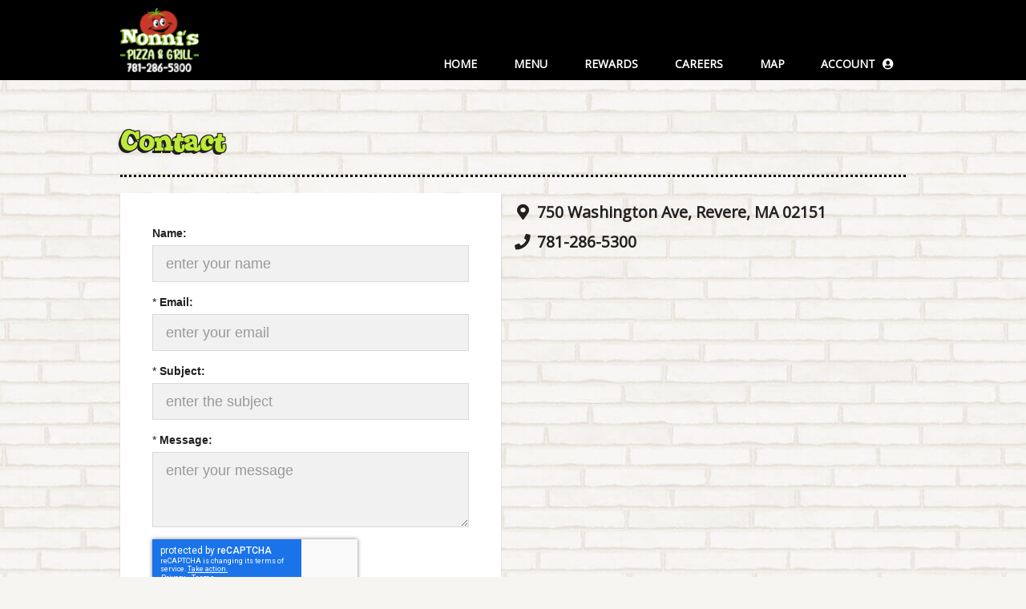

--- FILE ---
content_type: text/html; charset=UTF-8
request_url: https://nonnispizza.com/contact/
body_size: 30590
content:
 <!doctype html> <html lang="en-US"> <head> <meta charset="utf-8"> <meta http-equiv="x-ua-compatible" content="ie=edge"> <meta name="viewport" content="width=device-width, initial-scale=1"> <title>Contact &#8211; Nonni&#039;s Pizza</title> <meta name='robots' content='max-image-preview:large' /> <style id='global-styles-inline-css' > body{--wp--preset--color--black: #000000;--wp--preset--color--cyan-bluish-gray: #abb8c3;--wp--preset--color--white: #ffffff;--wp--preset--color--pale-pink: #f78da7;--wp--preset--color--vivid-red: #cf2e2e;--wp--preset--color--luminous-vivid-orange: #ff6900;--wp--preset--color--luminous-vivid-amber: #fcb900;--wp--preset--color--light-green-cyan: #7bdcb5;--wp--preset--color--vivid-green-cyan: #00d084;--wp--preset--color--pale-cyan-blue: #8ed1fc;--wp--preset--color--vivid-cyan-blue: #0693e3;--wp--preset--color--vivid-purple: #9b51e0;--wp--preset--gradient--vivid-cyan-blue-to-vivid-purple: linear-gradient(135deg,rgba(6,147,227,1) 0%,rgb(155,81,224) 100%);--wp--preset--gradient--light-green-cyan-to-vivid-green-cyan: linear-gradient(135deg,rgb(122,220,180) 0%,rgb(0,208,130) 100%);--wp--preset--gradient--luminous-vivid-amber-to-luminous-vivid-orange: linear-gradient(135deg,rgba(252,185,0,1) 0%,rgba(255,105,0,1) 100%);--wp--preset--gradient--luminous-vivid-orange-to-vivid-red: linear-gradient(135deg,rgba(255,105,0,1) 0%,rgb(207,46,46) 100%);--wp--preset--gradient--very-light-gray-to-cyan-bluish-gray: linear-gradient(135deg,rgb(238,238,238) 0%,rgb(169,184,195) 100%);--wp--preset--gradient--cool-to-warm-spectrum: linear-gradient(135deg,rgb(74,234,220) 0%,rgb(151,120,209) 20%,rgb(207,42,186) 40%,rgb(238,44,130) 60%,rgb(251,105,98) 80%,rgb(254,248,76) 100%);--wp--preset--gradient--blush-light-purple: linear-gradient(135deg,rgb(255,206,236) 0%,rgb(152,150,240) 100%);--wp--preset--gradient--blush-bordeaux: linear-gradient(135deg,rgb(254,205,165) 0%,rgb(254,45,45) 50%,rgb(107,0,62) 100%);--wp--preset--gradient--luminous-dusk: linear-gradient(135deg,rgb(255,203,112) 0%,rgb(199,81,192) 50%,rgb(65,88,208) 100%);--wp--preset--gradient--pale-ocean: linear-gradient(135deg,rgb(255,245,203) 0%,rgb(182,227,212) 50%,rgb(51,167,181) 100%);--wp--preset--gradient--electric-grass: linear-gradient(135deg,rgb(202,248,128) 0%,rgb(113,206,126) 100%);--wp--preset--gradient--midnight: linear-gradient(135deg,rgb(2,3,129) 0%,rgb(40,116,252) 100%);--wp--preset--duotone--dark-grayscale: url('#wp-duotone-dark-grayscale');--wp--preset--duotone--grayscale: url('#wp-duotone-grayscale');--wp--preset--duotone--purple-yellow: url('#wp-duotone-purple-yellow');--wp--preset--duotone--blue-red: url('#wp-duotone-blue-red');--wp--preset--duotone--midnight: url('#wp-duotone-midnight');--wp--preset--duotone--magenta-yellow: url('#wp-duotone-magenta-yellow');--wp--preset--duotone--purple-green: url('#wp-duotone-purple-green');--wp--preset--duotone--blue-orange: url('#wp-duotone-blue-orange');--wp--preset--font-size--small: 13px;--wp--preset--font-size--medium: 20px;--wp--preset--font-size--large: 36px;--wp--preset--font-size--x-large: 42px;}.has-black-color{color: var(--wp--preset--color--black) !important;}.has-cyan-bluish-gray-color{color: var(--wp--preset--color--cyan-bluish-gray) !important;}.has-white-color{color: var(--wp--preset--color--white) !important;}.has-pale-pink-color{color: var(--wp--preset--color--pale-pink) !important;}.has-vivid-red-color{color: var(--wp--preset--color--vivid-red) !important;}.has-luminous-vivid-orange-color{color: var(--wp--preset--color--luminous-vivid-orange) !important;}.has-luminous-vivid-amber-color{color: var(--wp--preset--color--luminous-vivid-amber) !important;}.has-light-green-cyan-color{color: var(--wp--preset--color--light-green-cyan) !important;}.has-vivid-green-cyan-color{color: var(--wp--preset--color--vivid-green-cyan) !important;}.has-pale-cyan-blue-color{color: var(--wp--preset--color--pale-cyan-blue) !important;}.has-vivid-cyan-blue-color{color: var(--wp--preset--color--vivid-cyan-blue) !important;}.has-vivid-purple-color{color: var(--wp--preset--color--vivid-purple) !important;}.has-black-background-color{background-color: var(--wp--preset--color--black) !important;}.has-cyan-bluish-gray-background-color{background-color: var(--wp--preset--color--cyan-bluish-gray) !important;}.has-white-background-color{background-color: var(--wp--preset--color--white) !important;}.has-pale-pink-background-color{background-color: var(--wp--preset--color--pale-pink) !important;}.has-vivid-red-background-color{background-color: var(--wp--preset--color--vivid-red) !important;}.has-luminous-vivid-orange-background-color{background-color: var(--wp--preset--color--luminous-vivid-orange) !important;}.has-luminous-vivid-amber-background-color{background-color: var(--wp--preset--color--luminous-vivid-amber) !important;}.has-light-green-cyan-background-color{background-color: var(--wp--preset--color--light-green-cyan) !important;}.has-vivid-green-cyan-background-color{background-color: var(--wp--preset--color--vivid-green-cyan) !important;}.has-pale-cyan-blue-background-color{background-color: var(--wp--preset--color--pale-cyan-blue) !important;}.has-vivid-cyan-blue-background-color{background-color: var(--wp--preset--color--vivid-cyan-blue) !important;}.has-vivid-purple-background-color{background-color: var(--wp--preset--color--vivid-purple) !important;}.has-black-border-color{border-color: var(--wp--preset--color--black) !important;}.has-cyan-bluish-gray-border-color{border-color: var(--wp--preset--color--cyan-bluish-gray) !important;}.has-white-border-color{border-color: var(--wp--preset--color--white) !important;}.has-pale-pink-border-color{border-color: var(--wp--preset--color--pale-pink) !important;}.has-vivid-red-border-color{border-color: var(--wp--preset--color--vivid-red) !important;}.has-luminous-vivid-orange-border-color{border-color: var(--wp--preset--color--luminous-vivid-orange) !important;}.has-luminous-vivid-amber-border-color{border-color: var(--wp--preset--color--luminous-vivid-amber) !important;}.has-light-green-cyan-border-color{border-color: var(--wp--preset--color--light-green-cyan) !important;}.has-vivid-green-cyan-border-color{border-color: var(--wp--preset--color--vivid-green-cyan) !important;}.has-pale-cyan-blue-border-color{border-color: var(--wp--preset--color--pale-cyan-blue) !important;}.has-vivid-cyan-blue-border-color{border-color: var(--wp--preset--color--vivid-cyan-blue) !important;}.has-vivid-purple-border-color{border-color: var(--wp--preset--color--vivid-purple) !important;}.has-vivid-cyan-blue-to-vivid-purple-gradient-background{background: var(--wp--preset--gradient--vivid-cyan-blue-to-vivid-purple) !important;}.has-light-green-cyan-to-vivid-green-cyan-gradient-background{background: var(--wp--preset--gradient--light-green-cyan-to-vivid-green-cyan) !important;}.has-luminous-vivid-amber-to-luminous-vivid-orange-gradient-background{background: var(--wp--preset--gradient--luminous-vivid-amber-to-luminous-vivid-orange) !important;}.has-luminous-vivid-orange-to-vivid-red-gradient-background{background: var(--wp--preset--gradient--luminous-vivid-orange-to-vivid-red) !important;}.has-very-light-gray-to-cyan-bluish-gray-gradient-background{background: var(--wp--preset--gradient--very-light-gray-to-cyan-bluish-gray) !important;}.has-cool-to-warm-spectrum-gradient-background{background: var(--wp--preset--gradient--cool-to-warm-spectrum) !important;}.has-blush-light-purple-gradient-background{background: var(--wp--preset--gradient--blush-light-purple) !important;}.has-blush-bordeaux-gradient-background{background: var(--wp--preset--gradient--blush-bordeaux) !important;}.has-luminous-dusk-gradient-background{background: var(--wp--preset--gradient--luminous-dusk) !important;}.has-pale-ocean-gradient-background{background: var(--wp--preset--gradient--pale-ocean) !important;}.has-electric-grass-gradient-background{background: var(--wp--preset--gradient--electric-grass) !important;}.has-midnight-gradient-background{background: var(--wp--preset--gradient--midnight) !important;}.has-small-font-size{font-size: var(--wp--preset--font-size--small) !important;}.has-medium-font-size{font-size: var(--wp--preset--font-size--medium) !important;}.has-large-font-size{font-size: var(--wp--preset--font-size--large) !important;}.has-x-large-font-size{font-size: var(--wp--preset--font-size--x-large) !important;} </style> <link rel='stylesheet' id='fts-frontend-css' href='https://nonnispizza.com/fts-content/plugins/wp-foodtec/dist/styles/styles.css?ver=1.0.13' media='all' /> <link rel='stylesheet' id='sage/css-css' href='https://nonnispizza.com/fts-content/themes/foodtec-latte/dist/styles/main.css?ver=3' media='all' /> <link rel="preconnect" href="https://fonts.googleapis.com"> <link rel="preconnect" href="https://fonts.gstatic.com"> <link href='https://fonts.googleapis.com/css2?display=swap&family=Open+Sans' rel='stylesheet'> <script> var foodtecOptions = {"baseUrl":"https:\/\/nonnispizza.com","pluginImagesUrl":"https:\/\/nonnispizza.com\/fts-content\/plugins\/wp-foodtec\/dist\/images\/","preorder":false,"embeddedOrdering":false,"groupOrdering":false,"skipIntro":true,"singleSignOn":"on","marketingUrl":"https:\/\/marketing.foodtecsolutions.com","ajaxUrl":"https:\/\/nonnispizza.com\/wp-admin\/admin-ajax.php","genericNonce":"c201725e9e","geocodingService":"geocodio","orderAttributes":{"data-tab":"tab","data-item-category":"category","data-item-name":"item","data-item-code":"itemCode","data-item-size":"size","data-item-quantity":"quantity","data-edit":"edit","data-special-name":"specialName","data-special-code":"specialCode","data-offer-display-name":"offerDisplayName","data-make-it-a-group-order":"makeItAGroupOrder","data-order-type":"orderType","data-skip-intro":"skipIntro","data-order":"order","data-address-name":"addressName","data-address":"address","data-address-type":"addressType","data-diff1":"diff1","data-diff2":"diff2","data-diff3":"diff3","data-zip":"zip","data-lat":"lat","data-lng":"lng"},"brand":{"id":"Nonni's Pizza","plans":[{"name":"Nonni's Rewards","hasLoyaltyCards":false,"needsLoyaltyCards":false,"hasGiftCards":false,"needsGiftCards":false,"hasName":true,"needsName":false,"hasEmail":true,"needsEmail":true,"hasCellPhone":true,"needsCellPhone":true,"details":["For every $1.00 spent you earn 1 point.","By signing up you earn 50 points.","After 100, your points will reset to 0 and the program will restart."],"hasCustomDetails":false,"rules":[{"name":"Double Point Wednesdays"}],"planAwards":[{"name":"Free Order Of Breadsticks","cost":100,"amount":100,"daysExpires":30,"description":"Get Any Order Of Breadsticks For Free!","disclaimer":null,"reset":true,"lifetime":0,"couponCode":null,"image":null,"isOptional":false}],"thirdPartyAwards":[],"loyaltyImages":[],"signUpBonus":50}],"orderTypes":[{"type":"Pickup","needsAddress":false},{"type":"Delivery","needsAddress":true}],"customerTagTypes":[{"name":"Lazy Customer","type":"ER Tag","validFor":1,"allowedValues":["30-36","60-66","90-96","120-126"]},{"name":"New Customer","type":"ER Tag","validFor":1,"allowedValues":["True"]},{"name":"#ETM: Bounce Back","type":"ER Tag","validFor":0,"allowedValues":[]},{"name":"#ETM: New Customer","type":"ER Tag","validFor":0,"allowedValues":["New Customer"]},{"name":"#ETM: LC","type":"ER Tag","validFor":0,"allowedValues":["30","45","60","75","90","120"]},{"name":"Birthday","type":"DayOfYear","validFor":0,"allowedValues":[]}],"storeTagTypes":[{"name":"Free fried dough bites","type":"String","allowedValues":[]}],"stores":[{"id":"Nonni's Pizza Revere","name":"Nonni's Pizza Revere","infoId":161,"baseUrl":"https:\/\/revere.nonnispizza.com","webOrderingType":"Latte","posType":"FPOS","address":"750 Washington Ave","telephone":"781-286-5300","zip":"02151","state":"MA","city":"Revere","lat":42.429565,"lng":-71.02269,"status":"Live","maxMapRadius":2.9322944,"tags":[],"orderTypes":[{"type":"Delivery","needsAddress":true},{"type":"Pickup","needsAddress":false}]}],"addressTypes":[{"type":"Single Family","ranking":10,"requireName":false},{"type":"Apartment","ranking":20,"requireName":false,"diff1":"Apt","reqDiff1":true},{"type":"Office","ranking":30,"requireName":false,"diff1":"Dept","reqDiff1":false,"diff2":"Ext","reqDiff2":false},{"type":"Business","ranking":40,"requireName":false,"diff1":"Dept","reqDiff1":false,"diff2":"Ext","reqDiff2":false},{"type":"Hotel","ranking":50,"requireName":false,"diff1":"Room#","reqDiff1":true},{"type":"College","ranking":60,"requireName":false,"diff1":"Dorm","reqDiff1":true,"diff2":"Room","reqDiff2":true,"diff3":"Ext","reqDiff3":false},{"type":"Hospital","ranking":70,"requireName":false,"diff1":"Dept","reqDiff1":true,"diff2":"Room","reqDiff2":false}],"socialMediaLinks":[],"hasGroupWebOrdering":true,"geocodingProvider":"Geocodio","hasSMSCampaigns":true,"hasSMSNotifications":true,"hasSMSSubscriptions":true,"appPackageNameAndroid":"com.foodtec.nonnis","appPackageNameIOS":"com.foodtec.nonnis"},"theme":"foodtec-latte","maps":{"provider":"openstreetmaps","styles":"","backgroundColor":"#ffffff","mapTypeControl":false,"zoomControl":true,"scaleControl":false,"streetViewControl":false,"rotateControl":false,"fullscreenControl":false,"scrollwheel":false,"gestureHandling":"auto"}}; </script> <script>(function(w,d,s,l,i){w[l]=w[l]||[];w[l].push({'gtm.start': new Date().getTime(),event:'gtm.js'});var f=d.getElementsByTagName(s)[0], j=d.createElement(s),dl=l!='dataLayer'?'&l='+l:'';j.async=true;j.src= 'https://www.googletagmanager.com/gtm.js?id='+i+dl;f.parentNode.insertBefore(j,f); })(window,document,'script','dataLayer','GTM-MJH4TJW');</script> <meta property="twitter:card" content="summary" /> <meta property="og:locale" content="en_US" /> <meta property="og:site_name" content="Nonni&#039;s Pizza" /> <meta property="og:title" content="Nonni&#039;s Pizza Contact " /> <meta property="twitter:title" content="Nonni&#039;s Pizza Contact " /> <meta property="og:url" content="https://nonnispizza.com/contact/" /> <meta property="twitter:url" content="https://nonnispizza.com/contact/" /> <link rel="canonical" href="https://nonnispizza.com/contact/" /> <style > body, .close, .header .navbar-nav>.active>a, .header .navbar-nav>.active>a:hover, .header .navbar-nav>.active>a:focus { color: #231f20; } .modal-content, .preorder, .header .navbar-nav>.active>a, .header .navbar-nav>.active>a:hover, .header .navbar-nav>.active>a:focus { background: #f6f5f1; } .btn-primary, .btn-primary:hover, .btn-primary:focus, .store-info.clickable.active, .carousel-comments .carousel-indicators .active { background: #e12531; } .progress-bar { background-color: #e12531; } a, a:hover, a:focus, .btn-link, .address-loading, .minimap-loading, .map-btn, .geolocation, .hours .active, .quote, .text-primary, .type-list blockquote:after { color: #e12531; } .active .order-type-select:after { border: 4px solid #e12531; } .store .widgettitle:after, .carousel-comments .carousel-indicators li { border-color: #e12531; } .header.navbar-inverse, .modal-header { background: #e12531; } .footer, #loginHeader, #accountToggle, .stores-list, .geolocation, .order-type-select, .map-btn, .account-content, .nav-tabs>li.active>a, .nav-tabs>li.active>a:focus, .nav-tabs>li.active>a:hover, .nav-tabs>li.active>a:active, .nav>li>a:focus, .nav>li>a:hover, .nav>li>a:active, .store-info, .address-input, .message, .store-info.clickable, .order-type-select::after, .minimap-container, .center-widget-area .widget, .well.loyalty-points, .bottom-center-widget-area .widget { background: #ffffff; } </style> <style  id="custom-background-css"> body.custom-background { background-color: #f6f5f1; background-image: url("https://wp1.foodtecsolutions.com/nonnispizza/fts-content/uploads/sites/107/2019/02/back2.jpg"); background-position: center center; background-size: cover; background-repeat: no-repeat; background-attachment: fixed; } </style> <link rel="icon" href="https://nonnispizza.com/fts-content/uploads/sites/107/2019/02/cropped-favicon-32x32.png" sizes="32x32" /> <link rel="icon" href="https://nonnispizza.com/fts-content/uploads/sites/107/2019/02/cropped-favicon-192x192.png" sizes="192x192" /> <link rel="apple-touch-icon" href="https://nonnispizza.com/fts-content/uploads/sites/107/2019/02/cropped-favicon-180x180.png" /> <meta name="msapplication-TileImage" content="https://nonnispizza.com/fts-content/uploads/sites/107/2019/02/cropped-favicon-270x270.png" /> <style> #map {width:100%;height:600px;} </style> <style  id="wp-custom-css"> .custom-logo-link { margin: 10px 0; } @font-face { font-family: 'Joint by PizzaDude'; src: url('https://nonnispizza.com/fts-content/fonts/JOINTBYPIZZADUDE.ttf') format('truetype'); } .order-types h1 { margin-top: 0; } .order-types { padding-bottom: 20px !important; } .promise-time { font-size: 5rem; font-weight: 200; color: #e12531; } .order-types .btn { padding: 10px 16px; font-size: 18px; line-height: 1.3333333; } .order-type { margin-bottom: 20px; } h1, h2, .quote { font-family: 'Joint by PizzaDude'; color: #bdeb38; text-shadow: -3px 3px #231f20, 1px -1px #231f20, 1px 1px #231f20, -1px -1px #231f20, -1px 1px #231f20, 0 0 2px #231f20; } .order-type-button, .gift-button { font-family: 'Roboto Condensed'; background: #bdeb38 !important; color: #231f20 !important; border: 2px solid #231f20 !important; box-shadow: -3px 3px #231f20 } .panel-heading { background: #e12531 !important; color: #fff !important; } .box { padding: 40px; box-shadow: 0 2px 2px rgba(0,0,0,.2); background: #fff; } .store-info-header { text-align: center; font-size: 2.1rem; margin-bottom: 30px; margin-top: 10px; } .store-info-header a { font-weight: 600 !important; color: #231f20; font-family: 'Open Sans',Helvetica Neue,Helvetica,Arial,sans-serif !important; } .store-info-header .fa { color: #bdeb38; text-shadow: -3px 3px #231f20, 1px -1px #231f20, 1px 1px #231f20, -1px -1px #231f20, -1px 1px #231f20; } .store-info-header p { display: inline-block; margin: 0 10px; } .rating .fa-star { color: yellow; text-shadow: -3px 3px #231f20, 1px -1px #231f20, 1px 1px #231f20, -1px -1px #231f20, -1px 1px #231f20; } .carousel-comments .carousel-indicators li { border-color: #231f20; } .carousel-comments .carousel-indicators .active { background: #231f20; } #accountToggle:before { content: 'ACCOUNT'; margin-right: 5px; font-weight: 600; } h3, ul, table { font-family: 'Open Sans'; } .container.stores { display: none; } #map-container { background: #f6f5f1; margin-bottom: 0 !important; } .archive .footer { margin-top: 0; } .archive .header { margin-bottom: 0; } .page-header { border-bottom: 3px dotted #000; } hr { border-top: 3px dotted #000; } .privacy-policy .content h2 { font-family: 'Open Sans'; color: #e12531; text-shadow: none; } .footer .menu { text-align: center; padding-left: 0; list-style: none; margin-bottom: 0; } .footer .menu-item { display: inline-block; margin: 10px; } .contact .content a { color: #231f20; font-weight: 600; } .carousel-banner .carousel-caption { max-width: 600px; top: 20px; padding: 5px 30px 10px; min-width: initial; } .order-prompt { display: none; } @media screen and (max-device-width: 1024px) { body.custom-background { background-attachment: scroll; background-repeat: repeat-y; } } @media screen and (min-width: 1024px) { .carousel-banner { height: 630px; } } .carousel-banner .item { background-position: 0 0; background-size: cover; } .header{ background: #000 !important; } </style> <style id="egf-frontend-styles" > p {font-family: 'Open Sans', sans-serif;font-style: normal;font-weight: 400;} h1 {} h2 {} h3 {} h4 {} h5 {} h6 {} </style> </head> <body itemscope itemtype="https://schema.org/Organization" class="page custom-background contact sidebar-primary"> <meta property="mainEntityOfPage" content="https://nonnispizza.com/store/revere/"/> <!--[if IE]> <div class="alert alert-warning"> You are using an <strong>outdated</strong> browser. Please <a href="http://browsehappy.com/">upgrade your browser</a> to improve your experience. </div> <![endif]--> <header class="header navbar navbar-default navbar-inverse"> <div class="container"> <a href="#maincontent" class="btn btn-sm btn-default skip-to-main-content">Skip to main content</a> <button type="button" class="navbar-toggle collapsed" data-toggle="collapse" data-target=".navbar-collapse"> <span class="sr-only">Toggle navigation</span> <span class="icon-bar"></span> <span class="icon-bar"></span> <span class="icon-bar"></span> </button> <a itemprop="url" href="https://nonnispizza.com" class="custom-logo-link" rel="home"> <img itemprop="logo" src="https://nonnispizza.com/fts-content/uploads/sites/107/2024/11/NONNIS-NEW-LOGO-2.png" class="custom-logo" alt="Home"> </a> <nav class="collapse navbar-collapse right-menu"> <div id="menu-navbar-collapse" class="collapse navbar-collapse pull-right"><ul id="menu-main" class="nav navbar-nav text-right header-menu"><li class="menu-item menu-item-type-custom menu-item-object-custom menu-item-home menu-item-27"><a href="https://nonnispizza.com/">Home</a></li> <li class="menu-item menu-item-type-post_type menu-item-object-page menu-item-317"><a href="https://nonnispizza.com/menu/">Menu</a></li> <li class="menu-item menu-item-type-post_type menu-item-object-page menu-item-49"><a href="https://nonnispizza.com/rewards/">Rewards</a></li> <li class="menu-item menu-item-type-custom menu-item-object-custom menu-item-398"><a href="https://revere.nonnispizza.com/ordering/questionnaire?type=Career">Careers</a></li> <li class="menu-item menu-item-type-post_type_archive menu-item-object-store menu-item-29"><a href="https://nonnispizza.com/store/">Map</a></li> </ul></div> </nav> <ul class="nav navbar-nav text-right login-nav"> <li> <a href="#loginHeader" class="collapsed" id="accountToggle" role="button" data-toggle="collapse" aria-expanded="false" aria-controls="loginHeader"> <i class="fa fa-user-circle" aria-hidden="true"></i> <span class="sr-only">Acount Menu</span> </a> <li> </ul> </div> <div class="collapse text-center" id="loginHeader"><div class="container"><div class="widget widget_wp_foodtec_login_widget"><div class="widget-login wp_widget_plugin_box"> <form method="post" class="login-form form-inline" data-nonce="927ecfeb9e"> <div class="form-group form-group-lg required"> <label for="login-email" class="col-sm-3 control-label">Email:</label> <div class="col-sm-9"> <input class="form-control" placeholder="enter your email" type="email" autocomplete="email" name="username" id="login-email" required> </div> </div> <div class="form-group form-group-lg required"> <label for="login-password" class="col-sm-3 control-label">Password:</label> <div class="col-sm-9"> <input class="form-control" placeholder="enter your password" type="password" autocomplete="current-password" name="password" id="login-password" required> </div> </div> <div class="form-group"> <div class="col-sm-9 "> <button type="submit" class="btn btn-lg btn-primary">Login</button> </div> </div> <div class="alert hidden" tabindex="-1"></div> <div class="row"> <div class="login-forgot-password "> <a href="#" data-toggle="modal" data-target="#forgot-password-modal">Forgot your password? </a> </div> </div> <div class="login-registration-promo"> Don't have an account yet? <a href="https://nonnispizza.com/register/">Register Now</a> </div> </form> </div></div></div></div></header> <div class="wrap" role="document" id="maincontent"> <div class="content"> <main class="main"> <div class="container"> <div class="page-header"> <h1>Contact</h1> </div> <div class="row"> <div class="col-sm-6"> <div class="box"> <form method="post" data-nonce="d4737ec007" class="contact-form"> <div class="form-group form-group-lg"> <label class="control-label" for="contact-name">Name:</label> <input class="form-control" placeholder="enter your name" type="text" name="fullName" id="contact-name"> </div> <div class="form-group form-group-lg required"> <span class="required-asterisk" aria-hidden="true">*</span> <span class="sr-only">Required</span> <label class="control-label" for="contact-email">Email:</label> <input class="form-control" placeholder="enter your email" type="email" name="email" id="contact-email" required> </div> <div class="form-group form-group-lg required"> <span class="required-asterisk" aria-hidden="true">*</span> <span class="sr-only">Required</span> <label class="control-label" for="contact-subject">Subject:</label> <input class="form-control" placeholder="enter the subject" type="text" name="subject" id="contact-subject" required> </div> <div class="form-group form-group-lg required"> <span class="required-asterisk" aria-hidden="true">*</span> <span class="sr-only">Required</span> <label class="control-label" for="contact-message">Message:</label> <textarea class="form-control" rows="3" placeholder="enter your message" name="message" id="contact-message" required></textarea> </div> <div class="form-group"> <label class="sr-only" for="g-recaptcha-response">Recaptcha</label> <div class="g-recaptcha" data-sitekey="6LfjcdEaAAAAALEgsbeyQ4gkRzJE0IHXF7yH96E-" data-theme="light" data-badge="inline" data-size="invisible"> </div> </div> <p class="alert hidden" tabindex="-1"></p> <div class="form-group"> <button type="submit" class="btn btn-lg btn-primary">Submit</button> </div> </form> </div> </div> <p><dic class="col-sm-6"></p> <div class="lead"> <p class="text-bg"> <i class="fa fa-fw fa-map-marker" aria-hidden="true"></i> <a href="http://www.google.com/maps?q=750%20Washington%20Ave,%20Revere,%20MA%2002151">750 Washington Ave, Revere, MA 02151</a> </p> <p class="text-bg"> <i class="fa fa-fw fa-phone" aria-hidden="true"></i> <a href="tel:781-286-5300">781-286-5300</a> </p> </p></div> </div> </div> </div> </main> <aside class="sidebar"> </aside> </div> </div> <footer class="footer"> <div class="footer-widget-area"> <section class="widget wp_foodtec_customerapp_widget-3 widget_wp_foodtec_customerapp_widget row-block"><div class="container"><div class="widget-customerapp wp_widget_plugin_box row" id="customer-app"><div class="col-sm-8"><h2 class="widgettitle">Our official mobile app is now here!</h2><p class="lead">Ordering is as easy as eating a Pizza! With this app you can track your loyalty points, view your coupons, pay with your gift card and order your favorite food online.</p></div> <div class="col-sm-4 row text-center apps"> <div class="col-xs-6"> <div class="googleplay" itemscope itemtype="https://schema.org/MobileApplication"> <a class="playstore-link" title="Get it on Google Play" href="https://play.google.com/store/apps/details?id=com.foodtec.nonnis" itemprop="downloadUrl"> <img class="qr-code" alt="google play qr code" src="//api.qrserver.com/v1/create-qr-code/?size=100x100&data=https://play.google.com/store/apps/details?id=com.foodtec.nonnis&margin=12" /> <img alt="GooglePlay" class="download-badge" src="https://nonnispizza.com/fts-content/plugins/wp-foodtec/dist/images/googleplay_badge.svg"/></a> <meta itemprop="name" content="Nonni&#039;s Pizza Android" /> <meta itemprop="operatingSystem" content="Android " /> <meta itemprop="applicationCategory" content="otherApplication" /> </div> </div> <div class="col-xs-6 "> <div class="appstore" itemscope itemtype="https://schema.org/MobileApplication"> <a class="appstore-link" title="Get it on iTunes" href="https://itunes.apple.com/app/id1212756467" itemprop="downloadUrl"> <img class="qr-code" alt="iTunes qr code" src="//api.qrserver.com/v1/create-qr-code/?size=100x100&data=https://itunes.apple.com/app/id1212756467&margin=5" /> <img alt="iTunes" class="download-badge" src="https://nonnispizza.com/fts-content/plugins/wp-foodtec/dist/images/appstore_badge.svg"/></a> <meta itemprop="name" content="Nonni&#039;s Pizza iOS" /> <meta itemprop="operatingSystem" content="iOS " /> <meta itemprop="applicationCategory" content="otherApplication" /> </div> </div> </div> </div></div></section><section class="widget wp_foodtec_social_icons_widget-3 widget_wp_foodtec_social_icons_widget row-block"><div class="container"><div class="widget-text wp_widget_plugin_box"><a itemprop="sameAs" target="_blank" href="https://www.facebook.com/NonnisPizza"><i class="fa fab fa-fw fa-lg fa-facebook" aria-hidden="true"></i><span class="sr-only">Facebook (opens in a new tab)</span></a><a itemprop="sameAs" target="_blank" href="https://www.instagram.com/nonnispizza"><i class="fa fab fa-fw fa-lg fa-instagram" aria-hidden="true"></i><span class="sr-only">Instagram (opens in a new tab)</span></a></div></div></section><section class="widget nav_menu-3 widget_nav_menu row-block"><div class="container"><div class="menu-footer-container"><ul id="menu-footer" class="menu"><li class="menu-item menu-item-type-post_type menu-item-object-page menu-item-privacy-policy menu-item-218"><a href="https://nonnispizza.com/privacy-policy/">Privacy Policy</a></li> <li class="menu-item menu-item-type-post_type menu-item-object-page current-menu-item page_item page-item-224 current_page_item menu-item-227"><a href="https://nonnispizza.com/contact/" aria-current="page">Contact</a></li> <li class="menu-item menu-item-type-custom menu-item-object-custom menu-item-393"><a href="https://revere.nonnispizza.com/ordering/questionnaire?type=Career">Careers</a></li> </ul></div></div></section><section class="widget wp_foodtec_poweredby_widget-3 widget_wp_foodtec_poweredby_widget row-block"><div class="container"> <div class="widget-poweredby wp_widget_plugin_box"> <a href="http://www.foodtecsolutions.com" rel="nofollow"> <img class="foodtec-logo" src="https://nonnispizza.com/fts-content/plugins/wp-foodtec/dist/images/logo.png" alt="powered by FoodTec Solutions" /> </a> </div></div></section> </div> </footer> <script> var CaptchaCallback = function() { jQuery(".g-recaptcha").each(function(index, el) { var widgetId = grecaptcha.render(el, { "callback": (token) => { jQuery(el).closest("form").trigger("submit", [{ "g-recaptcha-response": token }]); } }); jQuery(this).attr("data-widget-id", widgetId); }); }; </script> <div class="modal" tabindex="-1" role="dialog" aria-labelledby="forgotPasswordLabel" id="forgot-password-modal"> <div class="modal-dialog modal-sm" role="document"> <div class="modal-content"> <div class="modal-header"> <button type="button" class="close" data-dismiss="modal" aria-label="Close"> <span aria-hidden="true"><i class="fa fa-lg fa-times" aria-hidden="true"></i></span> </button> <h4 class="modal-title text-left" id="forgotPasswordLabel">Forgot your password?</h4> </div> <div class="modal-body"> <p><strong>Enter your e-mail address below to receive a link to reset your password.</strong></p> <form method="post" class="forgot-password-form" data-nonce="da5b67bde8" > <div class="form-group"> <input class="form-control input-lg" name="email" type="email" placeholder="e-mail address" aria-label="email" required> </div> <div class="form-group"> <div class="alert hidden" tabindex="-1"></div> </div> <button type="submit" class="btn btn-primary btn-lg btn-block">Submit</button> </form> </div> </div> </div> </div> <noscript><iframe src="https://www.googletagmanager.com/ns.html?id=GTM-MJH4TJW" height="0" width="0" style="display:none;visibility:hidden"></iframe></noscript> <script src='https://nonnispizza.com/wp-includes/js/jquery/jquery.min.js?ver=3.6.0' id='jquery-core-js'></script> <script src='https://nonnispizza.com/fts-content/plugins/wp-foodtec/dist/scripts/frontend.js?ver=1.0.13' id='fts-frontend-js'></script> <script src='https://nonnispizza.com/fts-content/themes/foodtec-latte/dist/scripts/main.js' id='sage/js-js'></script> <script src='https://www.google.com/recaptcha/api.js?onload=CaptchaCallback&#038;render=explicit' id='google-recaptcha-js'></script> </body> </html> 

--- FILE ---
content_type: text/html; charset=utf-8
request_url: https://www.google.com/recaptcha/api2/anchor?ar=1&k=6LfjcdEaAAAAALEgsbeyQ4gkRzJE0IHXF7yH96E-&co=aHR0cHM6Ly9ub25uaXNwaXp6YS5jb206NDQz&hl=en&v=PoyoqOPhxBO7pBk68S4YbpHZ&theme=light&size=invisible&badge=inline&anchor-ms=20000&execute-ms=30000&cb=xq9ag8np6iur
body_size: 49283
content:
<!DOCTYPE HTML><html dir="ltr" lang="en"><head><meta http-equiv="Content-Type" content="text/html; charset=UTF-8">
<meta http-equiv="X-UA-Compatible" content="IE=edge">
<title>reCAPTCHA</title>
<style type="text/css">
/* cyrillic-ext */
@font-face {
  font-family: 'Roboto';
  font-style: normal;
  font-weight: 400;
  font-stretch: 100%;
  src: url(//fonts.gstatic.com/s/roboto/v48/KFO7CnqEu92Fr1ME7kSn66aGLdTylUAMa3GUBHMdazTgWw.woff2) format('woff2');
  unicode-range: U+0460-052F, U+1C80-1C8A, U+20B4, U+2DE0-2DFF, U+A640-A69F, U+FE2E-FE2F;
}
/* cyrillic */
@font-face {
  font-family: 'Roboto';
  font-style: normal;
  font-weight: 400;
  font-stretch: 100%;
  src: url(//fonts.gstatic.com/s/roboto/v48/KFO7CnqEu92Fr1ME7kSn66aGLdTylUAMa3iUBHMdazTgWw.woff2) format('woff2');
  unicode-range: U+0301, U+0400-045F, U+0490-0491, U+04B0-04B1, U+2116;
}
/* greek-ext */
@font-face {
  font-family: 'Roboto';
  font-style: normal;
  font-weight: 400;
  font-stretch: 100%;
  src: url(//fonts.gstatic.com/s/roboto/v48/KFO7CnqEu92Fr1ME7kSn66aGLdTylUAMa3CUBHMdazTgWw.woff2) format('woff2');
  unicode-range: U+1F00-1FFF;
}
/* greek */
@font-face {
  font-family: 'Roboto';
  font-style: normal;
  font-weight: 400;
  font-stretch: 100%;
  src: url(//fonts.gstatic.com/s/roboto/v48/KFO7CnqEu92Fr1ME7kSn66aGLdTylUAMa3-UBHMdazTgWw.woff2) format('woff2');
  unicode-range: U+0370-0377, U+037A-037F, U+0384-038A, U+038C, U+038E-03A1, U+03A3-03FF;
}
/* math */
@font-face {
  font-family: 'Roboto';
  font-style: normal;
  font-weight: 400;
  font-stretch: 100%;
  src: url(//fonts.gstatic.com/s/roboto/v48/KFO7CnqEu92Fr1ME7kSn66aGLdTylUAMawCUBHMdazTgWw.woff2) format('woff2');
  unicode-range: U+0302-0303, U+0305, U+0307-0308, U+0310, U+0312, U+0315, U+031A, U+0326-0327, U+032C, U+032F-0330, U+0332-0333, U+0338, U+033A, U+0346, U+034D, U+0391-03A1, U+03A3-03A9, U+03B1-03C9, U+03D1, U+03D5-03D6, U+03F0-03F1, U+03F4-03F5, U+2016-2017, U+2034-2038, U+203C, U+2040, U+2043, U+2047, U+2050, U+2057, U+205F, U+2070-2071, U+2074-208E, U+2090-209C, U+20D0-20DC, U+20E1, U+20E5-20EF, U+2100-2112, U+2114-2115, U+2117-2121, U+2123-214F, U+2190, U+2192, U+2194-21AE, U+21B0-21E5, U+21F1-21F2, U+21F4-2211, U+2213-2214, U+2216-22FF, U+2308-230B, U+2310, U+2319, U+231C-2321, U+2336-237A, U+237C, U+2395, U+239B-23B7, U+23D0, U+23DC-23E1, U+2474-2475, U+25AF, U+25B3, U+25B7, U+25BD, U+25C1, U+25CA, U+25CC, U+25FB, U+266D-266F, U+27C0-27FF, U+2900-2AFF, U+2B0E-2B11, U+2B30-2B4C, U+2BFE, U+3030, U+FF5B, U+FF5D, U+1D400-1D7FF, U+1EE00-1EEFF;
}
/* symbols */
@font-face {
  font-family: 'Roboto';
  font-style: normal;
  font-weight: 400;
  font-stretch: 100%;
  src: url(//fonts.gstatic.com/s/roboto/v48/KFO7CnqEu92Fr1ME7kSn66aGLdTylUAMaxKUBHMdazTgWw.woff2) format('woff2');
  unicode-range: U+0001-000C, U+000E-001F, U+007F-009F, U+20DD-20E0, U+20E2-20E4, U+2150-218F, U+2190, U+2192, U+2194-2199, U+21AF, U+21E6-21F0, U+21F3, U+2218-2219, U+2299, U+22C4-22C6, U+2300-243F, U+2440-244A, U+2460-24FF, U+25A0-27BF, U+2800-28FF, U+2921-2922, U+2981, U+29BF, U+29EB, U+2B00-2BFF, U+4DC0-4DFF, U+FFF9-FFFB, U+10140-1018E, U+10190-1019C, U+101A0, U+101D0-101FD, U+102E0-102FB, U+10E60-10E7E, U+1D2C0-1D2D3, U+1D2E0-1D37F, U+1F000-1F0FF, U+1F100-1F1AD, U+1F1E6-1F1FF, U+1F30D-1F30F, U+1F315, U+1F31C, U+1F31E, U+1F320-1F32C, U+1F336, U+1F378, U+1F37D, U+1F382, U+1F393-1F39F, U+1F3A7-1F3A8, U+1F3AC-1F3AF, U+1F3C2, U+1F3C4-1F3C6, U+1F3CA-1F3CE, U+1F3D4-1F3E0, U+1F3ED, U+1F3F1-1F3F3, U+1F3F5-1F3F7, U+1F408, U+1F415, U+1F41F, U+1F426, U+1F43F, U+1F441-1F442, U+1F444, U+1F446-1F449, U+1F44C-1F44E, U+1F453, U+1F46A, U+1F47D, U+1F4A3, U+1F4B0, U+1F4B3, U+1F4B9, U+1F4BB, U+1F4BF, U+1F4C8-1F4CB, U+1F4D6, U+1F4DA, U+1F4DF, U+1F4E3-1F4E6, U+1F4EA-1F4ED, U+1F4F7, U+1F4F9-1F4FB, U+1F4FD-1F4FE, U+1F503, U+1F507-1F50B, U+1F50D, U+1F512-1F513, U+1F53E-1F54A, U+1F54F-1F5FA, U+1F610, U+1F650-1F67F, U+1F687, U+1F68D, U+1F691, U+1F694, U+1F698, U+1F6AD, U+1F6B2, U+1F6B9-1F6BA, U+1F6BC, U+1F6C6-1F6CF, U+1F6D3-1F6D7, U+1F6E0-1F6EA, U+1F6F0-1F6F3, U+1F6F7-1F6FC, U+1F700-1F7FF, U+1F800-1F80B, U+1F810-1F847, U+1F850-1F859, U+1F860-1F887, U+1F890-1F8AD, U+1F8B0-1F8BB, U+1F8C0-1F8C1, U+1F900-1F90B, U+1F93B, U+1F946, U+1F984, U+1F996, U+1F9E9, U+1FA00-1FA6F, U+1FA70-1FA7C, U+1FA80-1FA89, U+1FA8F-1FAC6, U+1FACE-1FADC, U+1FADF-1FAE9, U+1FAF0-1FAF8, U+1FB00-1FBFF;
}
/* vietnamese */
@font-face {
  font-family: 'Roboto';
  font-style: normal;
  font-weight: 400;
  font-stretch: 100%;
  src: url(//fonts.gstatic.com/s/roboto/v48/KFO7CnqEu92Fr1ME7kSn66aGLdTylUAMa3OUBHMdazTgWw.woff2) format('woff2');
  unicode-range: U+0102-0103, U+0110-0111, U+0128-0129, U+0168-0169, U+01A0-01A1, U+01AF-01B0, U+0300-0301, U+0303-0304, U+0308-0309, U+0323, U+0329, U+1EA0-1EF9, U+20AB;
}
/* latin-ext */
@font-face {
  font-family: 'Roboto';
  font-style: normal;
  font-weight: 400;
  font-stretch: 100%;
  src: url(//fonts.gstatic.com/s/roboto/v48/KFO7CnqEu92Fr1ME7kSn66aGLdTylUAMa3KUBHMdazTgWw.woff2) format('woff2');
  unicode-range: U+0100-02BA, U+02BD-02C5, U+02C7-02CC, U+02CE-02D7, U+02DD-02FF, U+0304, U+0308, U+0329, U+1D00-1DBF, U+1E00-1E9F, U+1EF2-1EFF, U+2020, U+20A0-20AB, U+20AD-20C0, U+2113, U+2C60-2C7F, U+A720-A7FF;
}
/* latin */
@font-face {
  font-family: 'Roboto';
  font-style: normal;
  font-weight: 400;
  font-stretch: 100%;
  src: url(//fonts.gstatic.com/s/roboto/v48/KFO7CnqEu92Fr1ME7kSn66aGLdTylUAMa3yUBHMdazQ.woff2) format('woff2');
  unicode-range: U+0000-00FF, U+0131, U+0152-0153, U+02BB-02BC, U+02C6, U+02DA, U+02DC, U+0304, U+0308, U+0329, U+2000-206F, U+20AC, U+2122, U+2191, U+2193, U+2212, U+2215, U+FEFF, U+FFFD;
}
/* cyrillic-ext */
@font-face {
  font-family: 'Roboto';
  font-style: normal;
  font-weight: 500;
  font-stretch: 100%;
  src: url(//fonts.gstatic.com/s/roboto/v48/KFO7CnqEu92Fr1ME7kSn66aGLdTylUAMa3GUBHMdazTgWw.woff2) format('woff2');
  unicode-range: U+0460-052F, U+1C80-1C8A, U+20B4, U+2DE0-2DFF, U+A640-A69F, U+FE2E-FE2F;
}
/* cyrillic */
@font-face {
  font-family: 'Roboto';
  font-style: normal;
  font-weight: 500;
  font-stretch: 100%;
  src: url(//fonts.gstatic.com/s/roboto/v48/KFO7CnqEu92Fr1ME7kSn66aGLdTylUAMa3iUBHMdazTgWw.woff2) format('woff2');
  unicode-range: U+0301, U+0400-045F, U+0490-0491, U+04B0-04B1, U+2116;
}
/* greek-ext */
@font-face {
  font-family: 'Roboto';
  font-style: normal;
  font-weight: 500;
  font-stretch: 100%;
  src: url(//fonts.gstatic.com/s/roboto/v48/KFO7CnqEu92Fr1ME7kSn66aGLdTylUAMa3CUBHMdazTgWw.woff2) format('woff2');
  unicode-range: U+1F00-1FFF;
}
/* greek */
@font-face {
  font-family: 'Roboto';
  font-style: normal;
  font-weight: 500;
  font-stretch: 100%;
  src: url(//fonts.gstatic.com/s/roboto/v48/KFO7CnqEu92Fr1ME7kSn66aGLdTylUAMa3-UBHMdazTgWw.woff2) format('woff2');
  unicode-range: U+0370-0377, U+037A-037F, U+0384-038A, U+038C, U+038E-03A1, U+03A3-03FF;
}
/* math */
@font-face {
  font-family: 'Roboto';
  font-style: normal;
  font-weight: 500;
  font-stretch: 100%;
  src: url(//fonts.gstatic.com/s/roboto/v48/KFO7CnqEu92Fr1ME7kSn66aGLdTylUAMawCUBHMdazTgWw.woff2) format('woff2');
  unicode-range: U+0302-0303, U+0305, U+0307-0308, U+0310, U+0312, U+0315, U+031A, U+0326-0327, U+032C, U+032F-0330, U+0332-0333, U+0338, U+033A, U+0346, U+034D, U+0391-03A1, U+03A3-03A9, U+03B1-03C9, U+03D1, U+03D5-03D6, U+03F0-03F1, U+03F4-03F5, U+2016-2017, U+2034-2038, U+203C, U+2040, U+2043, U+2047, U+2050, U+2057, U+205F, U+2070-2071, U+2074-208E, U+2090-209C, U+20D0-20DC, U+20E1, U+20E5-20EF, U+2100-2112, U+2114-2115, U+2117-2121, U+2123-214F, U+2190, U+2192, U+2194-21AE, U+21B0-21E5, U+21F1-21F2, U+21F4-2211, U+2213-2214, U+2216-22FF, U+2308-230B, U+2310, U+2319, U+231C-2321, U+2336-237A, U+237C, U+2395, U+239B-23B7, U+23D0, U+23DC-23E1, U+2474-2475, U+25AF, U+25B3, U+25B7, U+25BD, U+25C1, U+25CA, U+25CC, U+25FB, U+266D-266F, U+27C0-27FF, U+2900-2AFF, U+2B0E-2B11, U+2B30-2B4C, U+2BFE, U+3030, U+FF5B, U+FF5D, U+1D400-1D7FF, U+1EE00-1EEFF;
}
/* symbols */
@font-face {
  font-family: 'Roboto';
  font-style: normal;
  font-weight: 500;
  font-stretch: 100%;
  src: url(//fonts.gstatic.com/s/roboto/v48/KFO7CnqEu92Fr1ME7kSn66aGLdTylUAMaxKUBHMdazTgWw.woff2) format('woff2');
  unicode-range: U+0001-000C, U+000E-001F, U+007F-009F, U+20DD-20E0, U+20E2-20E4, U+2150-218F, U+2190, U+2192, U+2194-2199, U+21AF, U+21E6-21F0, U+21F3, U+2218-2219, U+2299, U+22C4-22C6, U+2300-243F, U+2440-244A, U+2460-24FF, U+25A0-27BF, U+2800-28FF, U+2921-2922, U+2981, U+29BF, U+29EB, U+2B00-2BFF, U+4DC0-4DFF, U+FFF9-FFFB, U+10140-1018E, U+10190-1019C, U+101A0, U+101D0-101FD, U+102E0-102FB, U+10E60-10E7E, U+1D2C0-1D2D3, U+1D2E0-1D37F, U+1F000-1F0FF, U+1F100-1F1AD, U+1F1E6-1F1FF, U+1F30D-1F30F, U+1F315, U+1F31C, U+1F31E, U+1F320-1F32C, U+1F336, U+1F378, U+1F37D, U+1F382, U+1F393-1F39F, U+1F3A7-1F3A8, U+1F3AC-1F3AF, U+1F3C2, U+1F3C4-1F3C6, U+1F3CA-1F3CE, U+1F3D4-1F3E0, U+1F3ED, U+1F3F1-1F3F3, U+1F3F5-1F3F7, U+1F408, U+1F415, U+1F41F, U+1F426, U+1F43F, U+1F441-1F442, U+1F444, U+1F446-1F449, U+1F44C-1F44E, U+1F453, U+1F46A, U+1F47D, U+1F4A3, U+1F4B0, U+1F4B3, U+1F4B9, U+1F4BB, U+1F4BF, U+1F4C8-1F4CB, U+1F4D6, U+1F4DA, U+1F4DF, U+1F4E3-1F4E6, U+1F4EA-1F4ED, U+1F4F7, U+1F4F9-1F4FB, U+1F4FD-1F4FE, U+1F503, U+1F507-1F50B, U+1F50D, U+1F512-1F513, U+1F53E-1F54A, U+1F54F-1F5FA, U+1F610, U+1F650-1F67F, U+1F687, U+1F68D, U+1F691, U+1F694, U+1F698, U+1F6AD, U+1F6B2, U+1F6B9-1F6BA, U+1F6BC, U+1F6C6-1F6CF, U+1F6D3-1F6D7, U+1F6E0-1F6EA, U+1F6F0-1F6F3, U+1F6F7-1F6FC, U+1F700-1F7FF, U+1F800-1F80B, U+1F810-1F847, U+1F850-1F859, U+1F860-1F887, U+1F890-1F8AD, U+1F8B0-1F8BB, U+1F8C0-1F8C1, U+1F900-1F90B, U+1F93B, U+1F946, U+1F984, U+1F996, U+1F9E9, U+1FA00-1FA6F, U+1FA70-1FA7C, U+1FA80-1FA89, U+1FA8F-1FAC6, U+1FACE-1FADC, U+1FADF-1FAE9, U+1FAF0-1FAF8, U+1FB00-1FBFF;
}
/* vietnamese */
@font-face {
  font-family: 'Roboto';
  font-style: normal;
  font-weight: 500;
  font-stretch: 100%;
  src: url(//fonts.gstatic.com/s/roboto/v48/KFO7CnqEu92Fr1ME7kSn66aGLdTylUAMa3OUBHMdazTgWw.woff2) format('woff2');
  unicode-range: U+0102-0103, U+0110-0111, U+0128-0129, U+0168-0169, U+01A0-01A1, U+01AF-01B0, U+0300-0301, U+0303-0304, U+0308-0309, U+0323, U+0329, U+1EA0-1EF9, U+20AB;
}
/* latin-ext */
@font-face {
  font-family: 'Roboto';
  font-style: normal;
  font-weight: 500;
  font-stretch: 100%;
  src: url(//fonts.gstatic.com/s/roboto/v48/KFO7CnqEu92Fr1ME7kSn66aGLdTylUAMa3KUBHMdazTgWw.woff2) format('woff2');
  unicode-range: U+0100-02BA, U+02BD-02C5, U+02C7-02CC, U+02CE-02D7, U+02DD-02FF, U+0304, U+0308, U+0329, U+1D00-1DBF, U+1E00-1E9F, U+1EF2-1EFF, U+2020, U+20A0-20AB, U+20AD-20C0, U+2113, U+2C60-2C7F, U+A720-A7FF;
}
/* latin */
@font-face {
  font-family: 'Roboto';
  font-style: normal;
  font-weight: 500;
  font-stretch: 100%;
  src: url(//fonts.gstatic.com/s/roboto/v48/KFO7CnqEu92Fr1ME7kSn66aGLdTylUAMa3yUBHMdazQ.woff2) format('woff2');
  unicode-range: U+0000-00FF, U+0131, U+0152-0153, U+02BB-02BC, U+02C6, U+02DA, U+02DC, U+0304, U+0308, U+0329, U+2000-206F, U+20AC, U+2122, U+2191, U+2193, U+2212, U+2215, U+FEFF, U+FFFD;
}
/* cyrillic-ext */
@font-face {
  font-family: 'Roboto';
  font-style: normal;
  font-weight: 900;
  font-stretch: 100%;
  src: url(//fonts.gstatic.com/s/roboto/v48/KFO7CnqEu92Fr1ME7kSn66aGLdTylUAMa3GUBHMdazTgWw.woff2) format('woff2');
  unicode-range: U+0460-052F, U+1C80-1C8A, U+20B4, U+2DE0-2DFF, U+A640-A69F, U+FE2E-FE2F;
}
/* cyrillic */
@font-face {
  font-family: 'Roboto';
  font-style: normal;
  font-weight: 900;
  font-stretch: 100%;
  src: url(//fonts.gstatic.com/s/roboto/v48/KFO7CnqEu92Fr1ME7kSn66aGLdTylUAMa3iUBHMdazTgWw.woff2) format('woff2');
  unicode-range: U+0301, U+0400-045F, U+0490-0491, U+04B0-04B1, U+2116;
}
/* greek-ext */
@font-face {
  font-family: 'Roboto';
  font-style: normal;
  font-weight: 900;
  font-stretch: 100%;
  src: url(//fonts.gstatic.com/s/roboto/v48/KFO7CnqEu92Fr1ME7kSn66aGLdTylUAMa3CUBHMdazTgWw.woff2) format('woff2');
  unicode-range: U+1F00-1FFF;
}
/* greek */
@font-face {
  font-family: 'Roboto';
  font-style: normal;
  font-weight: 900;
  font-stretch: 100%;
  src: url(//fonts.gstatic.com/s/roboto/v48/KFO7CnqEu92Fr1ME7kSn66aGLdTylUAMa3-UBHMdazTgWw.woff2) format('woff2');
  unicode-range: U+0370-0377, U+037A-037F, U+0384-038A, U+038C, U+038E-03A1, U+03A3-03FF;
}
/* math */
@font-face {
  font-family: 'Roboto';
  font-style: normal;
  font-weight: 900;
  font-stretch: 100%;
  src: url(//fonts.gstatic.com/s/roboto/v48/KFO7CnqEu92Fr1ME7kSn66aGLdTylUAMawCUBHMdazTgWw.woff2) format('woff2');
  unicode-range: U+0302-0303, U+0305, U+0307-0308, U+0310, U+0312, U+0315, U+031A, U+0326-0327, U+032C, U+032F-0330, U+0332-0333, U+0338, U+033A, U+0346, U+034D, U+0391-03A1, U+03A3-03A9, U+03B1-03C9, U+03D1, U+03D5-03D6, U+03F0-03F1, U+03F4-03F5, U+2016-2017, U+2034-2038, U+203C, U+2040, U+2043, U+2047, U+2050, U+2057, U+205F, U+2070-2071, U+2074-208E, U+2090-209C, U+20D0-20DC, U+20E1, U+20E5-20EF, U+2100-2112, U+2114-2115, U+2117-2121, U+2123-214F, U+2190, U+2192, U+2194-21AE, U+21B0-21E5, U+21F1-21F2, U+21F4-2211, U+2213-2214, U+2216-22FF, U+2308-230B, U+2310, U+2319, U+231C-2321, U+2336-237A, U+237C, U+2395, U+239B-23B7, U+23D0, U+23DC-23E1, U+2474-2475, U+25AF, U+25B3, U+25B7, U+25BD, U+25C1, U+25CA, U+25CC, U+25FB, U+266D-266F, U+27C0-27FF, U+2900-2AFF, U+2B0E-2B11, U+2B30-2B4C, U+2BFE, U+3030, U+FF5B, U+FF5D, U+1D400-1D7FF, U+1EE00-1EEFF;
}
/* symbols */
@font-face {
  font-family: 'Roboto';
  font-style: normal;
  font-weight: 900;
  font-stretch: 100%;
  src: url(//fonts.gstatic.com/s/roboto/v48/KFO7CnqEu92Fr1ME7kSn66aGLdTylUAMaxKUBHMdazTgWw.woff2) format('woff2');
  unicode-range: U+0001-000C, U+000E-001F, U+007F-009F, U+20DD-20E0, U+20E2-20E4, U+2150-218F, U+2190, U+2192, U+2194-2199, U+21AF, U+21E6-21F0, U+21F3, U+2218-2219, U+2299, U+22C4-22C6, U+2300-243F, U+2440-244A, U+2460-24FF, U+25A0-27BF, U+2800-28FF, U+2921-2922, U+2981, U+29BF, U+29EB, U+2B00-2BFF, U+4DC0-4DFF, U+FFF9-FFFB, U+10140-1018E, U+10190-1019C, U+101A0, U+101D0-101FD, U+102E0-102FB, U+10E60-10E7E, U+1D2C0-1D2D3, U+1D2E0-1D37F, U+1F000-1F0FF, U+1F100-1F1AD, U+1F1E6-1F1FF, U+1F30D-1F30F, U+1F315, U+1F31C, U+1F31E, U+1F320-1F32C, U+1F336, U+1F378, U+1F37D, U+1F382, U+1F393-1F39F, U+1F3A7-1F3A8, U+1F3AC-1F3AF, U+1F3C2, U+1F3C4-1F3C6, U+1F3CA-1F3CE, U+1F3D4-1F3E0, U+1F3ED, U+1F3F1-1F3F3, U+1F3F5-1F3F7, U+1F408, U+1F415, U+1F41F, U+1F426, U+1F43F, U+1F441-1F442, U+1F444, U+1F446-1F449, U+1F44C-1F44E, U+1F453, U+1F46A, U+1F47D, U+1F4A3, U+1F4B0, U+1F4B3, U+1F4B9, U+1F4BB, U+1F4BF, U+1F4C8-1F4CB, U+1F4D6, U+1F4DA, U+1F4DF, U+1F4E3-1F4E6, U+1F4EA-1F4ED, U+1F4F7, U+1F4F9-1F4FB, U+1F4FD-1F4FE, U+1F503, U+1F507-1F50B, U+1F50D, U+1F512-1F513, U+1F53E-1F54A, U+1F54F-1F5FA, U+1F610, U+1F650-1F67F, U+1F687, U+1F68D, U+1F691, U+1F694, U+1F698, U+1F6AD, U+1F6B2, U+1F6B9-1F6BA, U+1F6BC, U+1F6C6-1F6CF, U+1F6D3-1F6D7, U+1F6E0-1F6EA, U+1F6F0-1F6F3, U+1F6F7-1F6FC, U+1F700-1F7FF, U+1F800-1F80B, U+1F810-1F847, U+1F850-1F859, U+1F860-1F887, U+1F890-1F8AD, U+1F8B0-1F8BB, U+1F8C0-1F8C1, U+1F900-1F90B, U+1F93B, U+1F946, U+1F984, U+1F996, U+1F9E9, U+1FA00-1FA6F, U+1FA70-1FA7C, U+1FA80-1FA89, U+1FA8F-1FAC6, U+1FACE-1FADC, U+1FADF-1FAE9, U+1FAF0-1FAF8, U+1FB00-1FBFF;
}
/* vietnamese */
@font-face {
  font-family: 'Roboto';
  font-style: normal;
  font-weight: 900;
  font-stretch: 100%;
  src: url(//fonts.gstatic.com/s/roboto/v48/KFO7CnqEu92Fr1ME7kSn66aGLdTylUAMa3OUBHMdazTgWw.woff2) format('woff2');
  unicode-range: U+0102-0103, U+0110-0111, U+0128-0129, U+0168-0169, U+01A0-01A1, U+01AF-01B0, U+0300-0301, U+0303-0304, U+0308-0309, U+0323, U+0329, U+1EA0-1EF9, U+20AB;
}
/* latin-ext */
@font-face {
  font-family: 'Roboto';
  font-style: normal;
  font-weight: 900;
  font-stretch: 100%;
  src: url(//fonts.gstatic.com/s/roboto/v48/KFO7CnqEu92Fr1ME7kSn66aGLdTylUAMa3KUBHMdazTgWw.woff2) format('woff2');
  unicode-range: U+0100-02BA, U+02BD-02C5, U+02C7-02CC, U+02CE-02D7, U+02DD-02FF, U+0304, U+0308, U+0329, U+1D00-1DBF, U+1E00-1E9F, U+1EF2-1EFF, U+2020, U+20A0-20AB, U+20AD-20C0, U+2113, U+2C60-2C7F, U+A720-A7FF;
}
/* latin */
@font-face {
  font-family: 'Roboto';
  font-style: normal;
  font-weight: 900;
  font-stretch: 100%;
  src: url(//fonts.gstatic.com/s/roboto/v48/KFO7CnqEu92Fr1ME7kSn66aGLdTylUAMa3yUBHMdazQ.woff2) format('woff2');
  unicode-range: U+0000-00FF, U+0131, U+0152-0153, U+02BB-02BC, U+02C6, U+02DA, U+02DC, U+0304, U+0308, U+0329, U+2000-206F, U+20AC, U+2122, U+2191, U+2193, U+2212, U+2215, U+FEFF, U+FFFD;
}

</style>
<link rel="stylesheet" type="text/css" href="https://www.gstatic.com/recaptcha/releases/PoyoqOPhxBO7pBk68S4YbpHZ/styles__ltr.css">
<script nonce="gWFUSp2YSDzhOOUXoLlkow" type="text/javascript">window['__recaptcha_api'] = 'https://www.google.com/recaptcha/api2/';</script>
<script type="text/javascript" src="https://www.gstatic.com/recaptcha/releases/PoyoqOPhxBO7pBk68S4YbpHZ/recaptcha__en.js" nonce="gWFUSp2YSDzhOOUXoLlkow">
      
    </script></head>
<body><div id="rc-anchor-alert" class="rc-anchor-alert"></div>
<input type="hidden" id="recaptcha-token" value="[base64]">
<script type="text/javascript" nonce="gWFUSp2YSDzhOOUXoLlkow">
      recaptcha.anchor.Main.init("[\x22ainput\x22,[\x22bgdata\x22,\x22\x22,\[base64]/[base64]/[base64]/[base64]/[base64]/[base64]/KGcoTywyNTMsTy5PKSxVRyhPLEMpKTpnKE8sMjUzLEMpLE8pKSxsKSksTykpfSxieT1mdW5jdGlvbihDLE8sdSxsKXtmb3IobD0odT1SKEMpLDApO08+MDtPLS0pbD1sPDw4fFooQyk7ZyhDLHUsbCl9LFVHPWZ1bmN0aW9uKEMsTyl7Qy5pLmxlbmd0aD4xMDQ/[base64]/[base64]/[base64]/[base64]/[base64]/[base64]/[base64]\\u003d\x22,\[base64]\x22,\x22YMOcQcOYwq5ISAvDkcKNOMOMCcO/[base64]/Ds8KmLjxxw6MOwrzDvMO0wq3Ct8OcwpVowpLDisK/J2/Cl3/[base64]/[base64]/CgXVbWB7DiFbDlcK4OsKEDhtdNAc0bMK8wq5vwqXCqUwfw5dbwqtNLERFw4AwFQjCtnzDlSBZwqlbw5vCnMK7dcKDNxoUwrDCmcOUEydAwrgCw5ZeZzTDvMObw4UafMOpwpnDgDZOKcOLwo3Du1VdwoV8FcOPY1/CknzCpsOcw4ZTw4DChsK6wqvCmMK8bH7DqMKAwqgZDMOHw5PDl0EpwoMYPg48wpx9w7fDnMO7TS8mw4Ziw6bDncKUP8KQw4xyw7UiHcKbwpggwoXDgjp2OBZawrcnw5fDssK5wrPCvUhmwrV5w4nDnFXDrsOKwowAQsO0EybChmUjbH/Dk8OGPsKhw7FLQmbCsgAKWMO0w5rCvMKLw5bCkMKHwq3CjMOJNhzChcK3bcKyworCswZPMsOOw5rCk8KDwp/CokvCsMOrDCZoTMOYG8KXQD5iTsOYOg/CvMK1EgQjw6UfcmlCwp/[base64]/Qj3CssKRw6YSUkkCwq/DvSLDoVFaHV1Gw6HCjQxkBGZ/GyLChXJlw57DrA/ClxnDnMK9wqjChG0gwqxlRMOdw6XDkcKYw5TDkm8aw7QEw5PDi8OYAlg8wrzDhsOCwrXDiCnCpMOjDSxgwr9/[base64]/Ds1/DsRk+JyHDnTt9PcK4wp3DsMO5w4/CpMOQG8KtaRDDs8KFwo0vw6hvJsOvdMOsa8KdwpVuLC1mRsKuVcOKwqvCslZkDV7Dg8OpOzFFX8KCX8OVIhh/AMKowpxXw5FOGGHCmEs8wpDDgxh7UBR/w4nDusKrwrcKIm3DiMORwoEEeg58w44Ow6ZRK8K9eATCp8O7wr3DiQkZAMOkwr0GwqU5QsK9CsOwwp5kGEgJPMKXwrrCjgbCqSAdwottw77CqMK4w7ZIeGXClUNJw6YhwpzDssKgTWY/wp/CiEUiKjkow4jDhsKvScOCw6TDssOCwovDncKbw7UVw4pPGxFZYMOUwp3DkyAfw6LDjsKkTcKXw6DDhcKmwrHDgMOdwpXDksKGwpTCpC3DlEDClcKcwq1oUsOIwrQTdGbDmQArKDPDkcOlasK4YcOlw5/ClBFqdsKVLEDDqsKed8OSwpRDwrVXwrp/E8Knwoh9ZsOvaBlxwoVNw4vDtRfDlWEbC0HCvU7DnRNhw4Q/wqbCl3g6w6nDo8O3w74BN2/[base64]/w7DCmMKUw7jDokdBw6UKWzHDuMOFwplrw7x0wpg2w7HCoWrDpMKIfi7DumYrOzHDjMOsw4rChsKfSEp+w5/[base64]/fMKkBsK/bMORecKvMsO7w4jDjTIsScKfdD0Gw77CugbCtsOowq3CkjDDvQkJw5w4wpDCmFsdw5rCkMOiwqjDlU3DtFjDnCLCkGMww5HCuhciE8KcBDjClcOkX8Kfw4/DjyUOVMKsJXDDvE/[base64]/Dsy0RaMKhw7EEwrDCpMO8eMKHPy7CkGfCoSrCjGIww5Rbw6HDhwB+PMOhf8K0KcKow5pbZHt3CEfCqsO1aEwUwqnCkXHCkx/Cp8OwQsK3w7Ijwp1Ewoo/w73DlS3CmjQqZB8BYXrChibCoBHDuxp5H8OPwotMw5bDkXrCqcK8wqfDi8KWfkzChMKhwrM/wozCocK8wq0XU8K1R8Kywo7CmMOswohBw7QFAMKXwr/ChsO7RsODwqw1OsKew4gvXz7CsirDk8OTM8OVdMOSwprDrDI/WsO8acO7wo1ww75mwrETw7xoNsKDXkjCm3lPw7wfOlVyDAPCpMKDwpsMScO/[base64]/DpcKWf0pwZMOFw7t8wqDCuhB1QMOWwrkVO0PCoQ8PBTISaTHDu8K8w4/[base64]/[base64]/ClcOsw4fDkUxOKHbCjcOxXMKEwoZ5Z8K5w5jDs8Kzw4TCtMKDwpXDrxjCvsK6dcKzC8KYc8OZwosdEsOqwoMKw6NOw7kObmvDmcOPZsOfCirCmMKNw6DCkwwYwooaA1ApwpnDnRXCmcKWw5AcwpVPTnXCp8OsaMOxSxYoEsO6w73Cu0LDsFLCjcKCV8Ozw4V7w4/Chghmw75GwojDusO6SRNhw4RRYMKuFsO3Hzxfw4rDgsKqYiBQwq/[base64]/[base64]/DtMOzwoXDrMKqwqXDlcKRX0XDkQMKw61rw5nDhcKsZRjDpQkcwrU1w6bCiMOFw4jCrXMkw43CqSggwrxSKVnDqMKPw4LCkMOZCmkUU0wdwrbDnsOtNkfCoRZSw7DDu19CwrDDksOaZ1XCtzDCrGTDnn7CkMKsccKFwroOHsKIT8Opw78NRcK/w6x3HcK9w4knQA/CjcKPesO4woxVwp9AF8KxwqbDvsOswrnCjcO9Hj1LYBhtwo4RS33CtWNaw6jConklVDXDnMKAFx56J2/DjcKdw6lHw63CtnjDu3rChSTCv8OtcWsJMFE5G0pdWsKZw7UYJVcYD8OkYsOxQsOzw549Rm0fQDFFwp7CjsOCYH8TMh3DpMK2w4I8w5fDuFdOw6UHBTYHdsO/woJVKcOWIUkYw7vDosKNwoNKw58Yw4wuIcOjw5bChcO5MMOxZUYQwqjCvMOvw7PDnUTDmi7Du8KOU8O4CnVAw6bCgMKMwqACP1NRwoDDhn3CpMOgVcKLwqtsQhXDmB7CuH5Bwq5wBxxNw49/w4bDt8K7M2vCj1rCj8KFRjjChy3DjcOEwq4ow4vDjcK3I3LDlBY8OBvCtsOFwoPDn8KMwrhHfcOMXsK4wolIHwoZX8OWwrwJwoV0PVlnD28yIMOww60dIFIuWSvCg8K5KcK/wpLDtkLDs8KcRTvCsU7Cq3xDQ8Oow68Uw5HCpsKYwoVVw6tRw7UrOGglcFgPNE/CjcK3cMOVejA6S8OYwpUxBcORw4N4TcORXH9Ow5BsVsO3w5bCicKsSRkow4l8w5PDnEjCr8KIw7s9HS7DqMOgw6TClQs3PcK5w7PCjUvDtcKZw4Z5w51SOwrCvcK7w4jDn3nCmcKATMOAEwopw7bCqzlDaSUfwr1Vw5HCiMOMwrHDo8OnwpbDsWXCmMKNw5o/w5tKw6twHsKnw6fCnR/CoAPClUVzDMK+OcKiCXc4w7I6d8OfwqgMwplfVcKDw4IHw5RLWcOgwr5WAMOwTsOzw6IewrolMMOBwrg+bRUvTn9dw5AeJhXDl2RawqfDkHTDksKEISrCs8KVw5PDp8OrwoNJwqV2IA9mGjAoDMOmw7lmH10Kw79YXcKuwo7DnsOgaQ/Dj8K5w68CBR3CshIVwqhiw59uEsKEwr7CghBJZcOXw7huwqbDvTvDjMKHC8KDQMKLB3DCojjCosOtwq/[base64]/[base64]/wrbCp8OHC8KoX8K/ezc8w4XCnBUEISUawrDCojLDqMKYw4/DnlDCmcOCPx3ClsKhHMKfwp7CuEs9SsKiNsOsZsKUPMOew5PCh3/CtsKUfFECwphjHMOoN1IHIsKRCMO8w5LDi8KTw6PCuMOgJcKwXjpfw4PCkMKnw6plwpbDn03Cl8K0wpvCuArCp0/DlQ93wqDCrRZsw6PCpU/DkHBlw7TDsmHDk8KLThvChMKgwrF0dcKqGWs1HcOAw6ljw5bDn8Kow4jCkAggf8Onw6bCn8KZwqR9w6MEcsKOXlDDi0fDlMKvwrHCisKpwolfwpnDnXLCsD7DksKgw598W25BKl3Co1jCvSjCscKJwoPDicOPLsOsRMKpwpkvI8KtwogBw6F9woEZwo5kIcO1w5/CgiTCgcKUbmg7KsKbwpPDoiJQwp13RcKmNMOSVGnCsXlOLmrDpDhOwpVHP8KuUMKUw67Dry7CgyjDocO9VMOmwq/Coj3DtlzCsWjCtDpCAcK5wozCgw0vwq9bwqbCpVhdHjIQRwVFwozCoDPDp8O3RBvCj8OBQxFRwr04wrUqwoFiw63Dp1wRw5/DqR/Cg8K+Km7Chhs4w6rCpDUZOX7CvhF2csOWQkDCgXMJw5bDtcKmwrotbXzDjmZINsKOSsKswpLDmFDDu0fDhcOZB8Kaw57ChMK4w7B/PVzDr8KOZMOiw4h9JcKYw50nwpbCn8KNFMK2woYRwqoQPMOQWn3DsMO7wot8w7rCnMKYw4/CncONKwPDp8KzHwbDog/Ds0jCjcKow5QsecONXWZYIyxIOEMdw5fCoCVdw4zCqWLDl8Otw5wXw67Cuy0iDQ/Cu3EBEBDDjXY0wokZAyrDoMObwrrCtCoKw7llw6HDqcKTwo3Cr1zCtcOxw7kkw6PDuMOLXsKzEh8Pw4Y7O8K8YMKUQTtTc8K/wpfCijPDgHJ2w55OC8Krw4vDnsOAw4gcQcKtw7nCkl/CjFBOXmY/w4p9NE/ChcKPw4YfHhhDYFs9wolkw7ceKcKAHjJXwpIEw6tmW2rCu8Odw4Fsw5rDo0Z6RsOFZHxvXcOpw5TDusOALMKdAsOeXsKgw7A1GHZUwrxYDG7CtT/Cl8K/w7wbwr4twoMOIVXCtMKBZxEhwrbDgcKfwosKw4/DkcOVw7l6aRwEw7Aaw7rCi8KsacODwo1WbMKUw4pwOsOKw6tNLS/CuB7CoWTCusKySsKzw5zDrys8w6dOw5UWwrdkw7IGw7B5wrshwp7CgDLCrBTCsTDCjgdYwrhZZcK8wplMCiJbWwghw5Unwoo3wq3CuWZrQMKaUsKfc8OZw6zDm1ldPMOvwqDCnsKaw7HCiMO3w7HDl2Uawr8zCljCi8KwwrFcC8KYAjdnw7F6cMOewr/DlVYpwqvDvkLDhsOFwqofNDHCm8K5wqcGGS/DkMOTLMOyYsOXw5wEw4U1CCnDv8OufcOoNMOXb0XDk3RrwoXCk8O9TEjCq0TCkndKw5/CmQkxCMO5e8O3w7zClH8Sw4jClFvDr3/Cj1vDm2zCvA7DrcKbwrcbecKUIWLDvj3CrsO4WMOTUU/DokrCvUvCqy/ChcOCLCNwwpVEw5zDpsK7w4zDi3rDtsO7w6PCncONZBDDpifDg8OcfcOnacO8cMKQUsK1w6nDn8Ojw5tqVmfCi3jDvcO5RMORw7rCmMKPRngvb8K/[base64]/GcKlwrYqEMO/wrPDo8O7fW7DjkfDhMK0OMKjwpUkwrHDnsOTw6TCg8KIVnrDuMOtXkPDgsKxwoPCusKWcDHCtsKHfcO6wpcMwqXCg8KmahvColhmT8KxwrvCigTClFtCUFTDrsO3Y1fColjCrcOrLANkCn/DmSLCj8KKZSjCqk/Dk8OfC8Oow7BOwqvDg8O4wp8jw6/DgSEewrvDuD/DtzjDtcOxwpwffg3DqsOHw6HCgEjDp8KLFcKAwrVJB8KbH3fDosOXworDjE7CgHd4wpM8IixjNX8JwoBHwqvCnTIJG8Omw4snd8Kgw4zDksKowqnDlBhCwog6w7ICw5t/SxzDtycWZcKOwqrDnxHDtRd6V3/CosO4HMO9w4TDmlTCi1VCw549wr7ClyvDmB3CnMO+PsOlwpU/DljClMOgOcKXc8KUccOcUsO4P8Kyw6bDu0VTwpBIIRF4w5J7wqZBLV94WcKodsK4wo/DgcKudw7CgilJf2DDpRbCqgrCv8KKZMOLUEfDgl1ybsKGwrXDqsKsw707flo+w4hDRHnCj2xVw4xfwqxxw7vCuXPDucKMwpvDhUbCvG1+wpLDlsKhTcOBFiLDlcKVw6I3wp3CtnYFX8KsQsKrwoEXwq0/w71tXMK1VhZMwqXDncKDwrfDjVfDtMOgw6Urw5ggVkYEwr8lOWpcdsOBwp/DhyHDpMO2BsOHwpF5wqTDhhtKwq3Cl8KzwpJfMMOJQMKswp5Qw47Di8K3CMKhL1Ybw48swo7CoMOqJMO5w4fChsKjwpDDnwYZC8K9w6YDYwpywr3DtzHDqCXCs8KXel/DvgrCt8K9BhlUZRIjQMKYw7Bdwod8Di/Dr20rw6XCryQKwozCkyrDosOvfAVLw5tJLysaw48zT8KxU8OEw6dSNcKSRjfCsVQODxHDkcKVMsKySXYOThrDqsOnOUbClVrCtGbCskAYwrzDhcOBJ8Orw5zDucOFw6nDgmB/[base64]/[base64]/[base64]/NMOnwqpjPw7CuyDCvw1Fw4jCjn/[base64]/wpR5woIMFx3DusK1NlDCrwkcwrdtYsOewpPCkcKVwoHDlcOMw5cEwq0tw4/DlcKFK8KqwrvDtXJmF2bDn8Ocwpdqw7Ecw4kHwrnCrmIZSBweMF5OWsKgPsOHScK/[base64]/OsK1G8Kow6zDn8OaO8KhwrJJw7LDnx7CuMOtw7DDtAMew7Uowr/DrMKuCjEGO8KGMcKTcsOXwo4ow4s/[base64]/[base64]/Do04bw7U1asO/[base64]/[base64]/DmDnDvsObw6nClQzCiwDCt8KVw7TDucKAw5DDqCokSMOFW8K4GxXDuyfDvn/DqsOfGzLCqwkUw79pw5/DuMOtJnh2wp8Uw4fCsmHDgnLDmh7DucOFQgzCh2krJmc5w7N4w77Cm8OtYDxzw6wYWXgKZVkRMDfDgsK6wrDDq3LDqkhsETxEw6/DhzvDrg7CrMOkHlXDkMKYYwfCisOGMT0pJBpWNFZMOxXDvxJxwp99wqwRT8OpAsKEwqzDtktXbMOqGX3Ck8Kdw5DCq8O9wq7CgsOHw5vDqhDCrsKsOMKbw7V7w4XCnE/[base64]/DrcKjBVvDssKJcUHDnAg/[base64]/[base64]/Drko0w7k5Yg5zaxh2w4RURjdtwqrDrVxPI8O2ccKhTyNrNljDhcKCwqhrwrHDo2cSwo/CuS4xNMKEV8OuMXXDq3bCpMKTQsKnwrfDlcKFGMO9W8OsPgt/[base64]/[base64]/CmVzCisOYwo/ClDfCtsKbQsO6Z1w+M03DsTvDrMOGbcKmZ8KWZFw2EwRlw6wmw5fCk8KTGcOvBcKgw5xfUAgxwqFANiPDokxDdnTCsj7ChsKFwr7DqcOnw7l1LQzDscKgw7LDoUkUwqceJsKOw7fCkjPDliFoE8OBw78ZEHEGJcOKBcK1ADbDmC/Cojogw5HCpFAjw5LDmy5Sw53Dl1AARhMSDWPDkMK/AgwpQcKKfhMbwqZXCQIhSBdZKHUkw4fCh8KiwqLDiXbDughDwpk4wo/DtHTCl8O+w442Ki8UK8Ojw4TDkVdow5XCssKIUUjDm8OGH8KEwosnwojCpkYLUBMGLVvCm2xHFsOOwol3wrV+w4ZOw7fCkMOVwpZebn8sB8Kuw6xHXsKuX8O7U0XDmlhbw4jCl37CmcKGRD/CosK6w5/CiQcPw4vDl8OASMKnw6fDkHYqEhDClsKNw6zCnsK0GCsKbwQzMMKxwqbCtMO7w5nCjX/CoRvDusKmwprDvXxnHMKpecOOM0hvUcKmwpUswoZIVG/Dv8Kdajh+d8KLw7rCh0VnwqhkIkcRflTCmmTChsKJw6LDicOMQznDkMOwwpHDj8OrPHR0dBjDqMKXZ0bCvB4TwpJ1w5d1B1/DucOGw6ZwF35mGsO6woBGCcKSw4N3M01NAC/ChnkBc8OQwoFywqTCoH/Cl8O9wp5WT8KnQ2d3NUh8wqTDusOJYcKww5fDiSZVSTLCuGkDwohYw7HCjHhsez5WwqvDsw8dcyMbDMO+HMOlw49hw6zDmlfDonwWw6jDm2t0w6nDmR5HA8Ofwp0Bw5bDh8OXwp/DscKQGMKpw5HCjilcw4dGw4s/GMOFNcODwpUJFsOewoIqwpcdTcODw5c/ACLDksOSwrIrw5Y+XsKWGMOWwrjCusO2QVdfWDrCqS7CjATDt8K3esONwp7Ct8OfMConNxHCiwhQGCFzC8K2w60awowlY2sWGsO2wqE/BMOkwolRHcOvw7QrwqrClgfChllYSsKjw5HCtsKyw4bCusO5w6zDi8ODw7zDn8KRw4gYwow1U8KTcMK5wpN3wrnCnl5RJVFKCcO+C2FuOMKJGxjDhwB/bnUkwq/Cj8OAw4XDrcO4aMOvIcKgc3VcwpZFwr7CgUoFYcKFDVjDh3TCicK2EkbCnsKgcsO6fQd8EsOhFcOSNlrDqS5hwpAgwo0gZsOHw4jCkcKVwrPCpMOBw4tewp5Mw6LCqTDCu8OEwp7Clz3CvsOrwqkJXcKJNz/Cq8ORBsOsMMKgwoDDpzbCnMKyc8KPBH92w7fDjcKZw61YLsKMw4HDvzrDlcKMMcKlw6lxw5XCiMKYwr/Dnw0Yw4kqw7DDkcOgHMKGw7LCp8K+YsO0GihXw4hpwpN5wr/[base64]/DrsK+w5ZLIhHCvcOow7zDh8K5wqjCohMLw65Aw5LDvRPCtsOIQWtHBkQfwqFmb8Kow490di/DtcONwp/CjWM9LMOxesKnw595w65LO8K5L2zDvj8fIsOGw7ROwrMcH2QiwrhPXAzCr2/DqcOHwoQQCcK3fBrDh8Kzw7PDoFjCr8O2woXCvsO1XsKiEFnCrcO8w7PCuBdaYXnDhTPDtSXDjsKQTndPTsKJOsOfHHAGImwxw6RCPi3CpGtzDHNoCcOrcAXCvcOBwpnDvgoYM8OSTy/CnhrDkMOsFUVewrhJOmDCqVgMw6zDjjjDs8KLfQ/CqMOGw4oQNcOdIcOySELCgCMOwq7DmDvCusKiw5XDoMKqPBx6wp5Uw7sZAMK0NsORwqnCiWRaw7XDiTRIw5/Dgl/Cl1c6wosEZMOKa8KNwqE8DTbDmTIVDMKhBWbCrMKzw4sHwrJKw7RkwqbDsMKPwonCsWLDm31jKcOeQFZWYEDDm1lJwqzCqyzCr8OSMTk/w7UZG0B4w7HCp8OxKg7CrhYcU8OQd8KCIsO2NcO3wrNHw6bCpj8uY3DDoF3Cq3HCnnYSUcKhw5FcL8OgMFs6w4vDqMK5NHlTLMOqJsK/w5HCoHrCgCoXGEVtwoPCu0PDlWzDo0AqHjFjwrbCoE/DjcKHw7IFw7kgVHFLwq0nD34vK8KQwolkw5ADwrYGwqHCvcKuw77DkjTDhjDDlMKoYhx/bHzDgsOMwoDCulfDnxtTYBjCj8O7WsO5w7dhTsKiw4TDoMKjcMKmcMOEw64ew4xEw5tFwq3CohbCrVQVV8OVw5N+w7RJKlRewr8TwrfCpsKCw4rDn0x4fcKTw4/CvG5JwrfDosO2TsOKR3vCqTbDkSXCqMKSS0HDvMORacORw5pmdgwxSRTDoMOEZj/DlUZnAzhdOXDCknLCucKFQcO4YsKvfWPDsBDCrj3DoHduwrwhYcOiQcOYwojCoxQSTVDDvMK2cg8Gw4pswqZ7w64UbnEewpgcbGbCggnDsHBZwp3DpMK8wpxMwqLDqsO6WCk/UcKaK8O2wrlvEsO5woEAViIEwrDDmDQQHsKFQMKhKMKUwokuf8Ozw4jChTxRPjsQBcOgAsKbwqI9P0bCq0sGdsK+wp/DskLCiGc7w5rCiDbCnsOAwrXDjwwZAyR/[base64]/eEchw5sQw7tJRjXCs088XcKAwowDwqHCuMKdJMOsPsK/w4zChcOWAWVpw6HCksKxw413w7nDtFbCqcONw7pLwrpHw5fDrsO1w7MdQgfChhckwr4Tw5HDtsOYwp4HF3cOwqh+w7PCoyLCq8OnwrgCwp1uw5woesOKwpHClFExw5kDGD4Yw5rDoQvDtxR5w4sHw7jCvgfCsEXDksO/w5p7CsOfwrTCvBEpI8OFw70Rw6FaacKvccKAw5JDVgUowog3wqwCGwxaw60Owoh/wqYzwosHLEQjWQ8Zw6cdOUw4FsKnFW3Dl3V/P217wq9dU8K1el3DnknCp2xIVDTDmcOawog4MmXClFLDt2jDj8OiGsOkW8Orw5xJB8KXfsKDw5cJwpnDoQ5VwqoFLMO6wp/[base64]/acOrBwpSI8OkIWUhwpTDq2AmfsOyw7oawqHClMOLwpjDrMK2w6PCuELCj1PChsKfHQQhGwYSwpnCt07DtU/DtHHClMKcwoMSwp8lw5VgYUNJfjjCnkUNwo8Cw4cCw7/DmXbDhADDqsOvIgpBwqPDmMOCw6LCkQPCg8K7UcOow6FtwpU5cSZff8Kww7PDu8Ozw57ChMKsI8KJQU7CpxADw6PChMOOF8O1wolGwoMFDMKSwowhTnzCucKvwo1JRsOEGjbCksKMUQwmL0gGTn/Co3x+KBjDksKeDUVUYsOEd8Knw7/CoGrDhMOlw4Eiw7XDgjrCosK2CE7CicOfeMKXE13DoHzDhWU7wr1kw7ZlwpfCiUjDjsKhVFTCq8OqAmPDjCnDn2k9w5DChitjwoR/wqvCpB4bwr5/N8KYQMOVw5nDihEJwqDCicKBVsKlwqxrw41lwprCvCJQGAzCgzHDrMKXw5XDlFTDuUw0ZSAkE8KIw7R8w57Dh8KVwovConXCrVJXwrAJScOhwpnDv8KJwp3CpRMww4cEKMKRwrPCgsK5eGQkwqcsN8OPTsK4w7N4VD7Dh1kSw63CqsOCUy8MNE3CqsKWT8O/w5bDjsK1E8OCw5gSGcOBVg/DjXTDnMKURMOow7LCjsKkwqtrEzdcw4oUVRPDjsO5w41AJW3DgCbCsMK/wq9ZXSkrw67Cvw8IwqoSHh/DoMOlw4XCom1vwqdBwo/[base64]/Don5ew6PCl8OxaiDDhTjCiMOEYsOSO07DrsKSbMOTIicMwogQFcK4MVNrwoc3X2AFwowwwrVMBcKhXsOSwplpXlzDqXbClDUgwqbDh8KEwoJsf8Kiw5/Doi/CrDLDm2kGJ8K7w6PDvR/[base64]/[base64]/Ci8O/F8Oew78XcnnDrQnCmX/[base64]/[base64]/ScKGWm0Tw5PCgkXDvw/DhcKAd8O4w63DlQUeET3CtHDDjWTDnnEFchrDhsOYwq87wpfDksKpUUzCnSd8aUjDtsKyw4HDmEDCpcKGLAnDj8KRG1AfwpZ8wpDDs8OPaQbCosK0M1VET8KvNAPDhhDDp8OrEzzCsT0yUMKewqLCmcKie8OCw5vClitzwro/[base64]/CgQnDg8OHLMO9w60JK3A9woTCmhBAQB7DjhoaTQI1w6cJw7LCgMOkw6UXCRg9Ki8FwpHDnkjCsWotLcKODijDnsOKbhLCuUPDr8KCSiN5ecKlw6/DjFlsw6XCmMOUfcOrw7jCr8K8w7ZIw6XDjcKJQyjCtE9dwq/DrMOew40AXy/DisOYYcKWw7IcTcOzw6vCtcKVw4/[base64]/CjsKWJBLCrsOKw6fDgsKjwoUdwr/CisOZX0Aww4bCiUTCsBrCvkUnTyY/[base64]/DisO1wrcQw6AXwp5WRk07wpnDhsKWGR7DpcOzVijDlE/DjMOwZn9MwpwIwr5bw4wgw7vDngJNw7osKcK1w4QswqLDmyk0W8OKwp7Dg8O+O8OBaA1oV00AbQzCqsOlTMORLMOuw4UDQcOCIsORRsKoEsKTworCkRfDnTQvYzzCisOFdG/DrMO7woTCs8OVWnfDucO3dwx9VkvCvkd4wqnDt8KMTcOdCsKHw4bDgTjCrFZGw4/Dh8K+fCrDjll6cznCqVwBJHhLTVjCv20Cwrgdw5ocaT0Dwo9SP8OvYsKwFMKJwpTChcKPw7zChnzCmG1fw5Nzwq8VMjjDh3DCuU9yCcKow6NxQFfCk8KOb8K2O8OSWMOrHcKkw4/Dr2DDsmDDlmUxO8KiPcKaFcOQw6YpPDt0wqkDezIRWsO3eG0bNsKjblg6w77CnzALOxATK8Ofwp0AblHCvMOnKsOJwrTDlDELdsKLw7gpccOdGhpTwrxuPDDCkMKJNMK/wrnDrVfDoUx9w6Z3eMK8wrPCi096XMOZwpFnCcONwrBuw6rCkcKIJibCjsKrd0DDsDQyw6wobcKqacOiUcKFwosywpbCmTpbw5kSw6Edw5QHw55HfMKeNVlawotmwqIQLXPCj8OPw5jDmRAfw4pNYsOcw7XDmcK1QBEtw7fCtmbChSHCvcKpWUMjwr/[base64]/Chx0TWl7CnTkYwql7wpZ7XF86EMOOw7LDusKPw4ZYwqfDm8KIdn7CpsOdwrIbwqnCgXbDmsOKHB/DgMKqw60AwqUUwpTCn8OtwrE5w5/DrUXDpsOIw5QyCD/DrcK5P2/[base64]/DpsKQGMKlSMOxwqQaJsOJfcKUSmvCh8Ohw7LCvTfDrcKLwpFMw6LDv8KZw5/DqVRNwqzDmcKaHcOZRsOpB8OzNcOFw4JnwrHClcOaw6TCi8O6w73Do8ODZcKNw5Uiw4pSM8KJwro3w53CkB0KQUkQw6Fcwr0uUgR0SMOnwqLCksK/w57DlirDpyw0L8OUV8O4VMKww53Dn8ObdTnDkmtZGW3DosOwE8OoJSQjXMO2F3jDk8OYI8Kcwp7Cq8K8McKpwrHCukbDrnLDq1bCpsOdwpbDjcK/JG9MA2lHNBLCmcOYw4rCnsKTwoHDucOEHcKSORcxXlFpw48vW8OHcRvCtsK7w5oJw5nCqU48wpTCqsKzwrLCsyXDiMOjw5DDrsOvwrRjwod6FMOfwp7Di8KYZ8OhLsOsw6vCjMOlHHnDvC/DumnCh8OLw6p5KxlzI8Oqw789asKfwo/CicOKRm/DsMONTsKWwq/CpcKZQsKmBx0qZgXCgsOCUMKjbWJWw5DChiEfOcO0CxBlwpTDhMOZUHHCnMK1w5dlP8OPa8OowpJtw6NgZ8Obw4AdLwhERCtJQ1LCp8K/CsKJEVzDs8KvLMOcRXwDw4DDvMO7RMO6XDDDqsKHw7wECcO9w5p1w4M/ezRjccOKEVnCrizCiMOzO8OdEHPCh8O4wqRSwpAQwqTCqsOwwoPDmy0Cw6N0w7QSSMKcW8OkZRtXeMKMw6jDmj0vd3jCusOtcSldF8KUTUE8wrRDTgDDnMKIDcKoWyPDkmXCslY/[base64]/fsKJw4Rfw5bDoC4Ewo3DnXI0KMK5w6Rdw54aw7VHHcKDdsOQXcKyOMKmwpxZwpkhw61TA8OFNcK7KMOlwp7CvcKWwrHDhkNvwrLDuGscIcOICsKoS8KyC8ObAysuaMOXwpXCksOrwpvCjsODQ1xjWsK1cH98wq/DvsKhwo3Cg8O8CcOMEAJWUTsQc2dvRMOAV8KMwpTCk8KVwqoqw6LCt8Ovw7Vcf8OKSsOlLcOYw54gwpzCusOswrrDv8ORwrEoE3bCiVPCtsOOUUTCmcK6w7TDrSDDvWDCjsK+wqVbB8O0dMOdw4HCgg7DiT58w4XDtcKsSsOtw7bDlcOzw5xyO8Odw4/DtMOnCcKzwqB7N8KFWgDCkMKBw4HDgGQEwqTDoMOQQ2fDvCbDpMKnw7g3w48EHsOSw5hoRcKuWxXCsMO8KkrCnTXDjiENM8O3cGbClUvCkDTCkljCr3jCjDogQ8KLEMKdwoPDgsKjwr7DghjDp3zDvBPCgcKVw4BeKjXDt2HCmy/[base64]/w6rCkXsGwq3Drj56ScO6dFHCtsOzDMKKZX4UK8OGw4Qbw549w6bDuQbDtCtdw7cuT0vCmcOOw7bDr8KJwoYzczsAw6d3wp3Dp8OWw6sYwo89w4rCoGA+wr9sw7MDw7Iyw7Idw5LDmcKqRUrClXEuwoBXZF8OwrvCjMKSIcKYAj7DhsKhXcOBwp/DmsOvcsKtwpXCpMKzwq45w41IccO7w4ZwwpYrHxZqfUYtIMKfXh7DvMKVKcK/b8K0wqsaw4lrYSoSTcOJwqHDhCc9BsKKwqXCrMOEwqPDgw42wpPCs3tJwoYaw4Nbw6jDgsO4wqoVWMKbEXQJczfCmBlrw6FGAGVvwobCuMKWw4rDuF8rw4vCncOsBT7Dn8OSw7nDocO7wo/Cn3DDlMK7f8OBNcKlwrnChsK7w5rCl8KRwpPCoMONwplJQiwawpPDuGnCqAJjasKMWsKdwqrCj8Oaw68fwpnCgcKhw4YLag1GD2x4wqRIw6bDusOnesKXByXDjsKQwrPDjsKYJMOjbMKdP8K8fsO/RAfDvVvCvgXDgw7CmsO7MU/DrUDDucO+w7wkwp/CilFewqnCtsOAbMKEZn1KUlMyw7tUScKOwoHDnyZGAcKhw4Nxw54OTi/[base64]/wqglwqkUcsOQQ1DCicKFw40LRMKDQDJyw4Eswp3CmTFkUcOYUGvCgcKDGFrCvsKKMBdVwrNkw6oaccKRw5bCvsOjIsKJLiEVw43CgMOZwqgGa8KCwowxwoLDtSBRAcOVaQzCk8KyURfClUvCh3PCicKMwpTCucKbHzjCg8OVJBYbwpICLDp2w5wcRXzCoy/DrDlzBMOYQMOVw73Dnl/CqMONw5DDjgXCtXDDtAfCisK0w5Z2w6wzK388PMK4wpjCtxjCgcOTworCqjlIEEVbFz3DhUx0w73DsDB5wp5rLULCgcKSw7nDvcOOeXXCgCfCmMKPDsOeFkkTwoTDjcO+woLCvHETH8Oed8OHwpfCtGDCon/[base64]/JxjDkxNewoMvS8OvwonDncKdwpUmwpJaHHvCjn/CgHrDhmrCnVxcwoESMCoJL3dEw4EPHMKiwpLDrF/Cn8OWDWnDrArDuj3CmQALXGs6HC9rw6MhKMKAccO2w6VmVnPDqcO1w6HDl1/CmMOkUEFhWDHDrcK/[base64]/DiTQew5VTworCtRDDg1RVw5cYKDTCgWDCgcOCw61pannDvMKlwqXCucOxw5M6WcOkQz/[base64]/CjcO3w49hwop7wpQYY8KwOsKTWcKfLn/CmcOOw5DCkiTCtcKlwowTw47Cr3vDpMKewrnDtcOBwoXCm8OUW8KRN8OXI0UqwoQpw7h6F3vChVDCoE/Cv8Ogw4YmYMOxS0IJwpI8L8OGAygmw6TCg8Kcw4nCgsKcw7svEsOjwqPDrV/[base64]/UsOEdX7CpTvCkX4TGMOcwrUDw7bChjFIw60wEMKjw7vDvcKXTALDskdDwpbCsGJXwrBpSkbDhzzCgcKuw6bCgXzCrhjDjitYecKmwpjCtsKSw7TCjAsmw7/[base64]/DsMK3FsOfNMKmw7HCqsKvwr42wqzCvEHCkBhnW1YfakzDgRrDpcO2WsKTw7nCqsKP\x22],null,[\x22conf\x22,null,\x226LfjcdEaAAAAALEgsbeyQ4gkRzJE0IHXF7yH96E-\x22,0,null,null,null,0,[21,125,63,73,95,87,41,43,42,83,102,105,109,121],[1017145,159],0,null,null,null,null,0,null,0,null,700,1,null,0,\[base64]/76lBhnEnQkZnOKMAhmv8xEZ\x22,0,0,null,null,1,null,0,1,null,null,null,0],\x22https://nonnispizza.com:443\x22,null,[3,1,3],null,null,null,0,3600,[\x22https://www.google.com/intl/en/policies/privacy/\x22,\x22https://www.google.com/intl/en/policies/terms/\x22],\x227EWLLj3fdnvqFFeejPPB0JJyu6uzEO0kqv7DZXw6AR8\\u003d\x22,0,0,null,1,1769034353148,0,0,[224,156,150,144,160],null,[195,26,226,84,90],\x22RC-QrucjonSttvwQg\x22,null,null,null,null,null,\x220dAFcWeA5Z3qm6drv2ycNFUSTHRIpnEYUr4XhoKODxZEFPM52WqM2-vBxIyPoE0dn1Oc_dcUk6RsDGn1hvtBnGKY1QfoPynTzw5A\x22,1769117153123]");
    </script></body></html>

--- FILE ---
content_type: image/svg+xml
request_url: https://nonnispizza.com/fts-content/plugins/wp-foodtec/dist/images/android.svg
body_size: 50
content:
<svg xmlns="http://www.w3.org/2000/svg" height="1835.461" width="985.815"><g stroke-miterlimit="79.84" font-size="16" font-family="Times New Roman" fill="none" stroke="#000"><path d="M71.27 1572.122v109.795h843.272v-109.795H71.27z" fill="#000" stroke-width="3.373"/><g stroke="#f5f5f5" stroke-linecap="round"><path d="M482.798 1602.66a25.357 25.357 0 0131.356 17.36 25.357 25.357 0 01-17.36 31.355 25.357 25.357 0 01-31.356-17.36 25.357 25.357 0 0117.36-31.356z" stroke-width="3.279"/><path d="M702.84 1605.92v42.19a4.048 4.048 0 004.051 4.052h42.19a4.048 4.048 0 004.053-4.052v-42.19a4.048 4.048 0 00-4.052-4.052h-42.19a4.048 4.048 0 00-4.053 4.052z" stroke-width="3.67"/><path d="M271.725 1651.389l-36.713-21.192c-3.036-1.754-3.036-4.605 0-6.36l36.708-21.196c3.04-1.75 5.505-.328 5.505 3.18l.005 42.388c0 3.508-2.465 4.93-5.505 3.18z" stroke-width="3.724"/></g><path d="M5.059 70.709V1764.75c0 36.236 29.413 65.649 65.649 65.649h844.397c36.235 0 65.649-29.413 65.649-65.649V70.709c0-36.236-29.414-65.65-65.65-65.65H70.709c-36.236 0-65.65 29.414-65.65 65.65z" fill="#232323" stroke-width="10.119" stroke-linecap="round"/><path d="M648.708 76.101a23.14 23.14 0 0132.643 2.042 23.14 23.14 0 01-2.042 32.642 23.14 23.14 0 01-32.643-2.042 23.14 23.14 0 012.042-32.642zM363.616 92.975v1.696a16.865 16.865 0 0016.861 16.86h217.572a16.865 16.865 0 0016.861-16.86v-1.696a16.865 16.865 0 00-16.86-16.86H380.476a16.865 16.865 0 00-16.86 16.86z" stroke-width="3.373" stroke="#424242"/><path d="M71.27 186.639v1495.283h843.272V186.639H71.27z" fill="#fff" stroke-width="3.373"/></g></svg>

--- FILE ---
content_type: image/svg+xml
request_url: https://nonnispizza.com/fts-content/plugins/wp-foodtec/dist/images/iphone.svg
body_size: 298
content:
<svg xmlns="http://www.w3.org/2000/svg" height="1855.623" width="913.303"><g font-size="16" font-family="Times New Roman"><path stroke-miterlimit="79.84" d="M900.575 357.3v113.63c0 1.378 1.122 2.5 2.501 2.5h6.174c1.379 0 2.5-1.122 2.5-2.5V357.3a2.502 2.502 0 00-2.5-2.501h-6.174a2.504 2.504 0 00-2.5 2.5zM1.553 360.716v108.66a2.504 2.504 0 002.501 2.502h6.174c1.378 0 2.5-1.122 2.5-2.501V360.716a2.503 2.503 0 00-2.5-2.501H4.054a2.504 2.504 0 00-2.5 2.5zm0 145.955v108.661c0 1.379 1.122 2.5 2.501 2.5h6.174c1.378 0 2.5-1.121 2.5-2.5V506.671c0-1.379-1.122-2.5-2.5-2.5H4.054a2.504 2.504 0 00-2.5 2.5zm0-286.958v58.378a3.723 3.723 0 003.718 3.718h11.813a3.723 3.723 0 003.719-3.718v-58.378a3.723 3.723 0 00-3.719-3.719H5.271a3.723 3.723 0 00-3.718 3.719z" fill="none" stroke="#000" stroke-width="3.105"/><path stroke-miterlimit="79.84" d="M10.6 133.796V1721.83c0 71.247 57.832 129.078 129.079 129.078h632.67c71.252 0 129.083-57.831 129.083-129.078V133.796c0-71.251-57.831-129.083-129.082-129.083H139.678C68.432 4.713 10.6 62.545 10.6 133.796z" fill="#232323" stroke="#000" stroke-width="9.428" stroke-linecap="round"/><path d="M448.445 52.33c4.302-3.797 10.882-3.387 14.683.92 3.797 4.301 3.387 10.88-.92 14.682-4.302 3.797-10.88 3.387-14.682-.92-3.797-4.302-3.387-10.881.92-14.682zm-56.324 59.864v.004c0 3.255 3.2 5.897 7.142 5.897h111.17c3.943 0 7.143-2.642 7.143-5.897v-.004c0-3.254-3.2-5.896-7.142-5.896h-111.17c-3.942 0-7.143 2.642-7.143 5.896zm-71.619-9.821c5.424-4.782 13.709-4.265 18.495 1.155 4.783 5.424 4.265 13.71-1.155 18.496-5.424 4.782-13.71 4.265-18.496-1.155-4.782-5.424-4.265-13.71 1.156-18.496z" fill="none" stroke="#424242" stroke-width="4.141"/><path stroke-miterlimit="79.84" d="M404.932 1694.428c18.496-28.198 56.399-36.081 84.6-17.59 28.197 18.496 36.081 56.4 17.59 84.6-18.497 28.198-56.4 36.082-84.6 17.59-28.198-18.496-36.082-56.399-17.59-84.6z" fill="none" stroke="#717171" stroke-width="2.845"/><path stroke-miterlimit="79.84" d="M55.447 210.185v1418.706a3.891 3.891 0 003.888 3.888h793.38a3.891 3.891 0 003.887-3.888V210.185a3.891 3.891 0 00-3.888-3.888H59.334a3.891 3.891 0 00-3.887 3.888z" fill="#fff" stroke="#000" stroke-width="3.105" stroke-linecap="round"/></g></svg>